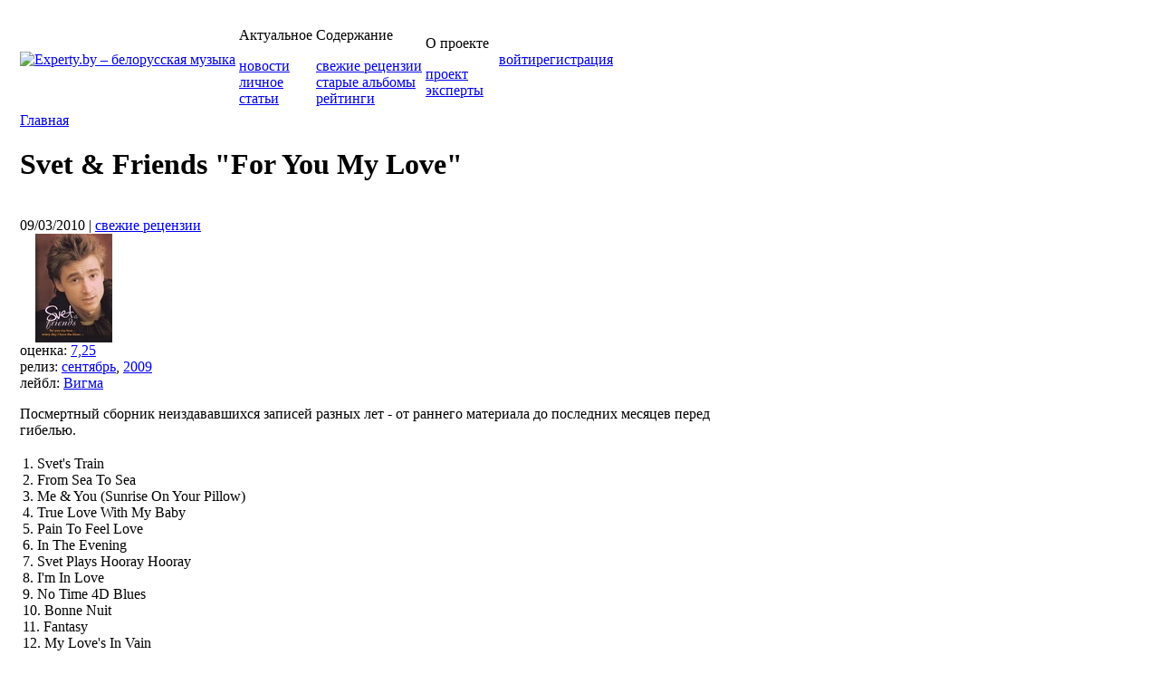

--- FILE ---
content_type: text/html; charset=utf-8
request_url: https://www.experty.by/content/svet-friends-you-my-love
body_size: 46907
content:
<?xml version="1.0"?>
<!DOCTYPE html PUBLIC "-//W3C//DTD XHTML 1.0 Transitional//EN" "http://www.w3.org/TR/xhtml1/DTD/xhtml1-transitional.dtd">
        
<html xmlns="http://www.w3.org/1999/xhtml" xmlns:fb="http://www.facebook.com/2008/fbml" xml:lang="ru" lang="ru" dir="ltr">
<head>
<meta http-equiv="Content-Type" content="text/html; charset=utf-8" />
<meta http-equiv="Content-Type" content="text/html; charset=utf-8" />
<link rel="canonical" href="https://www.experty.by/content/svet-friends-you-my-love" />
<link rel="shortcut icon" href="/sites/all/themes/experty_2/favicon.ico" type="image/x-icon" />


        <meta property="og:title" content="Svet &amp; Friends &quot;For You My Love&quot;" />
        <meta property="og:type" content="article" />
        <meta property="og:description" content="Посмертный сборник неиздававшихся записей разных лет - от раннего материала до последних месяцев перед гибелью.

" />
        <meta property="og:url" content="https://www.experty.by/content/svet-friends-you-my-love" />
        <meta property="og:site_name" content="http://experty.by" />
        <meta property="og:image" content="http://experty.by/files/svet-for-you-my-love.jpg?697249763b753" />
        <link rel="image_src" href="http://experty.by/files/svet-for-you-my-love.jpg?697249763b78f" />

        
<title>Svet &amp; Friends &quot;For You My Love&quot; | Experty.by – белорусская музыка</title>
<link type="text/css" rel="stylesheet" media="all" href="/sites/all/modules/cck/theme/content-module.css?Z" />
<link type="text/css" rel="stylesheet" media="all" href="/sites/all/modules/ctools/css/ctools.css?Z" />
<link type="text/css" rel="stylesheet" media="all" href="/sites/all/modules/filefield/filefield.css?Z" />
<link type="text/css" rel="stylesheet" media="all" href="/sites/all/modules/fivestar/css/fivestar.css?Z" />
<link type="text/css" rel="stylesheet" media="all" href="/sites/all/modules/rate/rate.css?Z" />
<link type="text/css" rel="stylesheet" media="all" href="/sites/all/modules/tagadelic/tagadelic.css?Z" />
<link type="text/css" rel="stylesheet" media="all" href="/sites/all/modules/cck/modules/fieldgroup/fieldgroup.css?Z" />
<link type="text/css" rel="stylesheet" media="all" href="/sites/all/modules/views/css/views.css?Z" />
<link type="text/css" rel="stylesheet" media="all" href="/sites/all/modules/hybridauth/plugins/icon_pack/hybridauth_48/hybridauth_48.css?Z" />
<link type="text/css" rel="stylesheet" media="all" href="/sites/all/modules/hybridauth/css/hybridauth.css?Z" />
<link type="text/css" rel="stylesheet" media="all" href="/sites/all/modules/rate/templates/number-up-down/number-up-down.css?Z" />
<link type="text/css" rel="stylesheet" media="all" href="/sites/all/themes/experty_2/css/bar-ui.css?Z" />
<link type="text/css" rel="stylesheet" media="all" href="/sites/all/themes/experty_2/css/demo.css?Z" />
<link type="text/css" rel="stylesheet" media="all" href="/sites/all/themes/experty_2/css/jquery.mCustomScrollbar.min.css?Z" />
<link type="text/css" rel="stylesheet" media="all" href="/sites/all/themes/experty_2/css/style_play.css?Z" />
<link type="text/css" rel="stylesheet" media="all" href="/sites/all/themes/experty_2/nx-style.css?Z" />
<link type="text/css" rel="stylesheet" media="all" href="/sites/all/themes/experty_2/nx-menus.css?Z" />
<link type="text/css" rel="stylesheet" media="all" href="/sites/all/themes/experty_2/admin.css?Z" />
<!--[if lt IE 7]><link type="text/css" rel="stylesheet" media="all" href="https://www.experty.by/sites/all/themes/experty_2/nx-style-ltIE7.css" /><![endif]-->
<!--[if lt IE 8]><link type="text/css" rel="stylesheet" media="all" href="https://www.experty.by/sites/all/themes/experty_2/nx-style-ltIE8.css" /><![endif]-->
<script type="text/javascript" src="/misc/jquery.js?Z"></script>
<script type="text/javascript" src="/misc/drupal.js?Z"></script>
<script type="text/javascript" src="/files/languages/ru_d4a249264e3146b07dc5fff6c17d6c53.js?Z"></script>
<script type="text/javascript" src="/sites/all/modules/fivestar/js/fivestar.js?Z"></script>
<script type="text/javascript" src="/sites/all/modules/hybridauth/js/hybridauth.js?Z"></script>
<script type="text/javascript" src="/sites/all/modules/rate/rate.js?Z"></script>
<script type="text/javascript" src="/sites/all/themes/experty_2/jquery.cookie.js?Z"></script>
<script type="text/javascript" src="/sites/all/themes/experty_2/jquery.session.js?Z"></script>
<script type="text/javascript" src="/sites/all/themes/experty_2/nx-collapse.js?Z"></script>
<script type="text/javascript" src="/sites/all/themes/experty_2/script.js?Z"></script>
<script type="text/javascript" src="/sites/all/themes/experty_2/js/soundmanager2.js?Z"></script>
<script type="text/javascript" src="/sites/all/themes/experty_2/js/bar-ui.js?Z"></script>
<script type="text/javascript" src="/sites/all/themes/experty_2/js/jquery.mCustomScrollbar.min.js?Z"></script>
<script type="text/javascript">
<!--//--><![CDATA[//><!--
jQuery.extend(Drupal.settings, { "basePath": "/", "fivestar": { "titleUser": "Ваша оценка: ", "titleAverage": "читатели: ", "feedbackSavingVote": "Сохраняем Ваш голос...", "feedbackVoteSaved": "Ваш голос учтён", "feedbackDeletingVote": "Удаляем Ваш голос...", "feedbackVoteDeleted": "Ваш голос удалён" }, "CToolsUrlIsAjaxTrusted": { "/content/svet-friends-you-my-love?destination=node%2F644": true, "/content/svet-friends-you-my-love": [ true, true ] } });
//--><!]]>
</script>
<script type="text/javascript">
<!--//--><![CDATA[//><!--
nx_ie_version = 0;
nx_png_fix_mode = false;
nx_base_path = 'https://www.experty.by/';
nx_empty_gif_path = 'https://www.experty.by/sites/all/themes/experty_2/images/empty.gif';
//--><!]]>
</script>
<!--[if IE 6]><script type="text/javascript"> nx_ie_version = 6; </script><![endif]-->
<!--[if IE 7]><script type="text/javascript"> nx_ie_version = 7; </script><![endif]-->
<!--[if IE 8]><script type="text/javascript"> nx_ie_version = 8; </script><![endif]-->

</head>

<body class="user-not_admin logged_in-no page-not_front layout-left destination-node-644 universal_destination-node-n header_reg_cnt_3 page_ws_node_type_page page_ws_node_type_page-node_page">
<!-- Google Tag Manager -->
<noscript><iframe src="//www.googletagmanager.com/ns.html?id=GTM-MBCQ3T" height="0" width="0" style="display:none;visibility:hidden"></iframe></noscript>
<script>(function(w,d,s,l,i){w[l]=w[l]||[];w[l].push({'gtm.start': new Date().getTime(),event:'gtm.js'});var f=d.getElementsByTagName(s)[0], j=d.createElement(s),dl=l!='dataLayer'?'&l='+l:'';j.async=true;j.src= '//www.googletagmanager.com/gtm.js?id='+i+dl;f.parentNode.insertBefore(j,f); })(window,document,'script','dataLayer','GTM-MBCQ3T');</script>
<!-- End Google Tag Manager -->
<div id="fb-root"></div>
<script>(function(d, s, id) {
        var js, fjs = d.getElementsByTagName(s)[0];
        if (d.getElementById(id)) return;
        js = d.createElement(s); js.id = id;
        js.src = "//connect.facebook.net/ru_RU/sdk.js#xfbml=1&version=v2.0&appId=194060827295736";
        fjs.parentNode.insertBefore(js, fjs);
    }(document, 'script', 'facebook-jssdk'));</script>
    <table class="page struct" align="center">
        <tr>
            <td class="L_Field struct">&nbsp;</td>
            <td class="M_Field struct"><div class="page-border">

                <div class="head_part-line-top"></div>

                <table class="head_part page_part struct">
                    <tr>
                        <td class="column_1 struct">
                            <!-- COLUMN 1 -->
                                <div class="column_1-cover-1">
                                <div class="column_1-cover-2">
                                    <a class="logo ff_clear_link" href="/" title="Experty.by – белорусская музыка">
                                        <img src="https://www.experty.by/sites/all/themes/experty_2/logo.png" alt="Experty.by – белорусская музыка" />
                                    </a><div class="c_clear"></div>
                                </div>
                                </div>
                            <!-- END COLUMN 1 -->
                        </td>

                        <td class="column_2 struct">
                            <!-- COLUMN 2 -->
                                <div class="column_2-cover-1">
                                <div class="column_2-cover-2">
                                    <div id="block-views-top_menu-block_1" class="c_block block odd  block-odd block-views block-num-1 block-single">
<div class="c_block-subStyle">
    <div class="c_block-bg_1 c_block-bg_x"><div class="c_block-bg_2 c_block-bg_x">
    <div class="c_block-bg_3 c_block-bg_x"><div class="c_block-bg_4 c_block-bg_x">

        
        <div class="c_block_content content">
            <div class="c_clear"></div>
                <div class="view view-top-menu view-id-top_menu view-display-id-block_1 view-dom-id-2">
        <div class="view-header">
      <p>Актуальное</p>
    </div>
  
  
  
      <div class="view-content">
        <div class="views-row views-row-1 views-row-odd views-row-first">
      
  <div class="views-field-name">
                <span class="field-content"><a href="/category/razdel/aktualnoe/novosti">новости</a></span>
  </div>
  </div>
  <div class="views-row views-row-2 views-row-even">
      
  <div class="views-field-name">
                <span class="field-content"><a href="/category/razdel/aktualnoe/lichnoe">личное</a></span>
  </div>
  </div>
  <div class="views-row views-row-3 views-row-odd views-row-last">
      
  <div class="views-field-name">
                <span class="field-content"><a href="/category/razdel/aktualnoe/stati">статьи</a></span>
  </div>
  </div>
    </div>
  
  
  
  
  
  
</div>             <div class="c_clear"></div>
        </div>

    </div></div>
    </div></div>
</div>
</div>

<span class="c_block_bounder c_block_bounder-single"></span>                                </div>
                                </div>
                            <!-- END COLUMN 2 -->
                            <img class="min_size" src="https://www.experty.by/sites/all/themes/experty_2/images/empty.gif" alt="" />
                        </td>

                        <td class="column_3 struct" style="">
                            <!-- COLUMN 3 -->
                                <div class="column_3-cover-1">
                                <div class="column_3-cover-2">
                                    <div id="block-views-top_menu-block_2" class="c_block block odd  block-odd block-views block-num-1 block-single">
<div class="c_block-subStyle">
    <div class="c_block-bg_1 c_block-bg_x"><div class="c_block-bg_2 c_block-bg_x">
    <div class="c_block-bg_3 c_block-bg_x"><div class="c_block-bg_4 c_block-bg_x">

        
        <div class="c_block_content content">
            <div class="c_clear"></div>
                <div class="view view-top-menu view-id-top_menu view-display-id-block_2 view-dom-id-3">
        <div class="view-header">
      <p>Содержание</p>
    </div>
  
  
  
      <div class="view-content">
        <div class="views-row views-row-1 views-row-odd views-row-first">
      
  <div class="views-field-name">
                <span class="field-content"><a href="/category/razdel/soderzhanie/svezhie-retsenzii">свежие рецензии</a></span>
  </div>
  </div>
  <div class="views-row views-row-2 views-row-even">
      
  <div class="views-field-name">
                <span class="field-content"><a href="/category/razdel/soderzhanie/starye-albomy">старые альбомы</a></span>
  </div>
  </div>
  <div class="views-row views-row-3 views-row-odd views-row-last">
      
  <div class="views-field-name">
                <span class="field-content"><a href="/category/razdel/soderzhanie/reitingi">рейтинги</a></span>
  </div>
  </div>
    </div>
  
  
  
  
  
  
</div>             <div class="c_clear"></div>
        </div>

    </div></div>
    </div></div>
</div>
</div>

<span class="c_block_bounder c_block_bounder-single"></span>                                </div>
                                </div>
                            <!-- END COLUMN 3 -->
                            <img class="min_size" src="https://www.experty.by/sites/all/themes/experty_2/images/empty.gif" alt="" />
                        </td>

                        <td class="column_4 struct" style="">
                            <!-- COLUMN 4 -->
                                <div class="column_4-cover-1">
                                <div class="column_4-cover-2">
                                    <div id="block-views-top_menu-block_3" class="c_block block odd  block-odd block-views block-num-1 block-single">
<div class="c_block-subStyle">
    <div class="c_block-bg_1 c_block-bg_x"><div class="c_block-bg_2 c_block-bg_x">
    <div class="c_block-bg_3 c_block-bg_x"><div class="c_block-bg_4 c_block-bg_x">

        
        <div class="c_block_content content">
            <div class="c_clear"></div>
                <div class="view view-top-menu view-id-top_menu view-display-id-block_3 view-dom-id-4">
        <div class="view-header">
      <p>О проекте</p>
    </div>
  
  
  
      <div class="view-content">
        <div class="views-row views-row-1 views-row-odd views-row-first">
      
  <div class="views-field-name">
                <span class="field-content"><a href="/category/razdel/o-proekte/proekt">проект</a></span>
  </div>
  </div>
  <div class="views-row views-row-2 views-row-even views-row-last">
      
  <div class="views-field-name">
                <span class="field-content"><a href="/category/razdel/o-proekte/eksperty">эксперты</a></span>
  </div>
  </div>
    </div>
  
  
  
  
  
  
</div>             <div class="c_clear"></div>
        </div>

    </div></div>
    </div></div>
</div>
</div>

<span class="c_block_bounder c_block_bounder-single"></span>                                </div>
                                </div>
                            <!-- END COLUMN 4 -->
                            <img class="min_size" src="https://www.experty.by/sites/all/themes/experty_2/images/empty.gif" alt="" />
                        </td>

                        <td class="column_5 struct">
                            <!-- COLUMN 5 -->
                                <div class="column_5-cover-1">
                                <div class="column_5-cover-2">
                                    <div class="user_area-shadow">
                                        <table class="user_area-struct struct">
                                            <tr>
                                                <td class="td-avatar struct">
                                                    <a href="/user"><img src="/sites/all/themes/experty_2/images/avatar-default-anonymous.png" alt="" title="" width="37" height="40" /></a>                                                </td>
                                                <td class="td-links struct">
                                                    <a href="/user">войти</a><a href="/user/register">регистрация</a>                                                </td>
                                            </tr>
                                        </table>
                                    </div>
                                </div>
                                </div>
                            <!-- END COLUMN 5 -->
                            <img class="min_size" src="https://www.experty.by/sites/all/themes/experty_2/images/empty.gif" alt="" />
                        </td>
                    </tr>
                </table>

                <div class="head_part-line-bottom"></div>


                <table class="body_part page_part struct">
                    <tr>
                        <td class="column_1 struct">
                            <!-- COLUMN 1 -->
                                <div class="column_1-cover-1">
                                <div class="column_1-cover-2">
                                    <div class="breadcrumb"><a class="last" href="/">Главная</a></div>                                                                        <h1 class="c_page_title">Svet &amp; Friends &quot;For You My Love&quot;</h1><div class="c_clear">&nbsp;</div>                                                                                                            <div id="node-644" class="c_node node node-nid_644 node-type_page">
    <div class="c_node-subStyle">

    <span class="submitted_excl">
        <span class="datetime"><span class="red_square"></span>09/03/2010</span>        <span class="submitted_excl-bounder">|</span>        <span class="primary_term"><a href="https://www.experty.by/category/razdel/soderzhanie/svezhie-retsenzii">свежие рецензии</a></span>    </span>

        
        <div class="c_node_content content">
                            <div class="field field-type-filefield field-field-page-image">
    <div class="field-items">
            <div class="field-item odd">
                    <img src="https://www.experty.by/files/imagecache/120x120/svet-for-you-my-love.jpg" alt="" title="" width="120" height="120" class="imagecache imagecache-120x120 imagecache-default imagecache-120x120_default"/>        </div>
        </div>
</div>
<div class="terms-by-vacabulary"><label class="voc_name">оценка:&nbsp;</label><a href="https://www.experty.by/category/otsenka/725">7,25</a></div><div class="terms-by-vacabulary"><label class="voc_name">релиз:&nbsp;</label><a href="https://www.experty.by/category/reliz/sentyabr">сентябрь</a>, <a href="https://www.experty.by/category/reliz/2009">2009</a></div><div class="terms-by-vacabulary"><label class="voc_name">лейбл:&nbsp;</label><a href="https://www.experty.by/category/leibl/vigma">Вигма</a></div><p>Посмертный сборник неиздававшихся записей разных лет - от раннего материала до последних месяцев перед гибелью.</p>
<table>
<td>
1. Svet's Train<br />
2. From Sea To Sea<br />
3. Me &amp; You (Sunrise On Your Pillow)<br />
4. True Love With My Baby<br />
5. Pain To Feel Love<br />
6. In The Evening<br />
7. Svet Plays Hooray Hooray<br />
8. I'm In Love<br />
9. No Time 4D Blues<br />
10. Bonne Nuit<br />
11. Fantasy<br />
12. My Love's In Vain<br />
13. Svet Plays Skip James</td>
</table>
<p><b>инфо</b></p>
<p>Все композиции - Svet (Святослав Ходонович), кроме: 6 - народная и 9 - Svet/Al (Алексей Шилович)</p>
<p>Svet (Святослав Ходонович) - вокал, губная гармошка, пианино, электропианино, акустическая гитара (1-13)</p>
<p>Al (Алексей Шилович) - гитара (8,9), акустическая гитара (2,3,6), вокал (9)</p>
<p>Тихон Золотов - бас (8,10)</p>
<p>Алексей Золотов - барабаны (8)</p>
<p>при участии Big Val - голос (1)</p>
<p>Комплект включает также DVD "Every Day I Have The Blues" с концертными видеозаписями, интервью и фото.</p>
<p><b>где взять</b></p>
<p>В магазинах "Музыка здесь" и у <a target="new" href="http://www.vigma.by/contacts2.html">дилеров</a> "Вигмы".


</p><p></p>
<h2>мнения экспертов</h2>
<p><b>Сергей Будкин</b></p>
<p><i>оценка: 8,00</i></p>
<p>Пасьмяротны альбом выдатнага блюзмэна-шоўмэна, талент якога мусіў бы яшчэ разгарнуцца ў бязьмежныя далі, каб не трагічны выпадак. Гэта дыск бездакорна пададзенай музыкі.</p>
<p>У тым асаблівасьць такіх музыкаў, як Сьвет – не стылізаваць умела, не напісаць пад кагосьці, а проста падаць, як тое ёсьць на душы. Невыпадкова ў дыск уключаны ня толькі фірмовыя блюзы Svet Boogie Band, але імправізацыі з гармонікам ды экспэрымэнты Сьвета з гукамі і стылямі, якія могуць дазволіць зразумець шырыню яго музычнага мысленьня.</p>
<p>Гэтая праца ня з тых, дзе варта вылучаць паасобныя творы, бо тут каштоўны кожны гук. Схіляюся.</p>
<p><i><a href="http://www.experty.by">Experty.by</a></i></p>
<hr />
<p><b>Дмитрий Безкоровайный</b></p>
<p><i>оценка: 7,00</i></p>
<p>Составлять посмертные сборники – штука неблагодарная. Во-первых, кто бы его ни сделал, это будет точно не то, о чем мечтал сам покойный. Во-вторых, на подобных дисках лежит особая ответственность – их воспринимают, как своего рода музыкальный портрет ушедшего человека, которого, разумеется, каждый видел по-своему.</p>
<p>Обе закономерности сработали и на этот раз. Например, на этом сборнике представлены во многом записи, которые сам Свет вряд ли бы когда-либо выпустил. Не потому что они как-то откровенно плохи, а потому что это рабочий материал, который получил какое-то особое значение лишь в связи с его смертью. Не говоря уже о том, что в последние месяцы жизни по свидетельству ряда близких друзей он вообще очень сильно поменял взгляды на свою музыку, что частично слышно здесь в записях с электронной ритм-секцией.</p>
<p>С "портретностью" все тоже непросто, ведь это явно не "бест" ни в каком из возможных смыслов. То есть по этому диску человеку непосвященному вообще будет сложновато понять, чем же был так знаменателен Свет в музыкальном плане. Как и любой сборник неизданного материала разных времен, данный сборник скорее показывает какие-то совершенно внутренние моменты, которые до сих пор оставались за кадром. В этом есть ценность, но она иного рода. Равно как и в том, что диск сфокусирован на самом Свете, хотя сольным артистом он никогда не был, работая с Элом, Биг Вэлом или c Boogie Band.</p>
<p>Но это скорее нюансы – объяснение, что есть на этом сборнике, а чего нет, и как вообще его воспринимать. Потому что при всем при этом слушается диск хорошо. И главное – здесь все-таки есть то свечение, которое делало Света особенным, избранным. А сборники с его песнями будут и другие – было бы желание и согласие наследников.</p>
<p><i><a href="http://www.experty.by">Experty.by</a></i></p>
<hr />
<p><b>Олег Климов</b></p>
<p><i>оценка: 7,00</i></p>
<p>Боль по поводу утраты Света еще не скоро уляжется, и такие сборники хоть как-то возвращают к нам этого удивительно светлого и прекрасного человека и музыканта.</p>
<p>Не знаю, чего я  ждал от этих песен. Наверное, какого-то настроения. Что вот он, Свет, рядом, снова поет, снова бурлит, снова играет этот вечный и пьяный блюз. Все это есть. Но почему-то в башке сидело только одно – песни есть, а музыканта – нет. И песни не смогли скрасить тоску и печаль. Качает тебя, прет, срастаешься с исполнителем, кайфуешь, а потом – бац!</p>
<p>Как это можно рецензировать? Был бы жив, может, и поспорили о чем – зачем тут эта песня, а этой нет. Не поспоришь и не спросишь. Слушаем, вспоминаем, смахиваем слезу и улыбаемся. Света не может не быть. По крайней мере, еще сколько-то там миллиардов лет.</p>
<p><i><a href="http://www.experty.by">Experty.by</a></i></p>
<hr />
<p><b>Дмитрий Подберезский</b></p>
<p><i>оценка: 7,00</i></p>
<p>Годная даніна памяці Сьвета Хадановіча, якая лішні раз дазваляе адчуць непапраўнасьць страты гэтага чалавека для беларускай музыкі. І ня толькі для яе блюзавай часткі.</p>
<p>Шчыра кажучы, кампазыцыю гэтага дыску я асабіста склаў бы ва ўмоўным храналягічным парадку. І тады было б больш лагічна, таму што тут пасьля практычна першай сольнай п'есы Сьвета "Svet's Train" ідзе адна з ягоных апошніх "From Sea To Sea", затым выдатная баляда "Me &amp; You", пасьля чаго амаль адразу гучыць нешта такое ("Pain To Feel Love"), што знаходзіцца далёка ад блюзавай стылістыкі і чым Сьвет захапіўся ў апошнія тыдні свайго быцьця на гэтым сьвеце. Потым, праз у тым ліку шэдэўральную п'есу "I'm In Love" зноў настае чарга для музыкі цалкам эксперымэнтальнай з актыўным выкарыстаньнем электронікі і безумоўна надзвычай цікавай ("No Time 4D Blues" і "Bonne Nuit").</p>
<p>Такім чынам, больш правільным было б з дапамогай уключаных у альбом трэкаў прадэманстраваць эвалюцыю Сьвета як выканаўцы, творцы ад і да...</p>
<p>Тым ня менш альбом гэты лічу вартым таго, каб занесьці яго ў безумоўныя здабыткі айчыннай музыкі. Як клясычны ўзор таго, чаго можа дасягнуць сапраўдны талент і ўпартасьць у пошуку ўласнага творчага почырку, уменьне сабраць вакол сябе партнэраў й аднадумцаў. Вось чаму шкада, што толькі ў адным, першым трэку гучыць голас лепшага блюзавага вакаліста краіны Біг Вэла – чалавека значна старэйшага за Сьвета, які, аднак, таксама быў прыцягнуты ім да супрацоўніцтва. </p>
<p><i><a href="http://www.experty.by">Experty.by</a></i></p>
<hr />
<p><i><b>ВНИМАНИЕ!</b></i></p>
<p>Каждый зарегистрированный пользователь может выставить свою оценку этому диску в течение 15 дней с момента публикации рецензии. На основе оценок зарегистрированных пользователей будет вручена отдельная награда Experty.by по итогам 2009 года.</p>
<p>Чтобы выставить оценку данному диску, достаточно <a href="http://www.experty.by/?q=user/register">зарегистрироваться</a> и, зайдя на эту же страницу, выбрать нужную оценку в специальном блоке. Вы можете также оставить свой комментарий.</p>
<div class="terms-by-vacabulary"><label class="voc_name">стили:&nbsp;</label><a href="https://www.experty.by/category/stili/akustika">акустика</a>, <a href="https://www.experty.by/category/stili/blyuz">блюз</a></div><div class="terms-by-vacabulary"><label class="voc_name">артисты:&nbsp;</label><a href="https://www.experty.by/category/artisty/svet-al">Svet &amp; Al</a>, <a href="https://www.experty.by/category/artisty/svet-khodonovich-svyatoslav">Svet (Ходонович Святослав)</a>, <a href="https://www.experty.by/category/artisty/svet-boogie-band">Svet Boogie Band</a></div><div class="fivestar-static-form-item"><div class="form-item">
 <label>читатели: </label>
 <div class="fivestar-widget-static fivestar-widget-static-vote fivestar-widget-static-10 clear-block"><div class="star star-1 star-odd star-first"><span class="on">8</span></div><div class="star star-2 star-even"><span class="on"></span></div><div class="star star-3 star-odd"><span class="on"></span></div><div class="star star-4 star-even"><span class="on"></span></div><div class="star star-5 star-odd"><span class="on"></span></div><div class="star star-6 star-even"><span class="on"></span></div><div class="star star-7 star-odd"><span class="on"></span></div><div class="star star-8 star-even"><span class="on"></span></div><div class="star star-9 star-odd"><span class="off"></span></div><div class="star star-10 star-even star-last"><span class="off"></span></div></div>
 <div class="description"><div class="fivestar-summary fivestar-summary-combo"><span class="user-rating">Ваша оценка: <span>Пусто</span></span> <span class="average-rating">Средняя: <span>8</span></span> <span class="total-votes">(<span>3</span> голосов)</span></div></div>
</div>
</div><div class="field field-type-phptext field-field-voted-users">
      <div class="field-label">список проголосовавших по оценкам:&nbsp;</div>
    <div class="field-items">
            <div class="field-item odd">
                    ﻿<div class="view view-vote-out view-id-vote_out view-display-id-block_1 view-dom-id-1">
    
  
  
      <table class="views-table-voted-by-estimations">
      <thead>
        <tr>
            <th>
              оценки            </th>
            <th>
              пользователи            </th>
        </tr>        
    </thead>
    <tbody>
      ﻿

    <tr>
      <td>9</td>
      <td>
        <a href="https://www.experty.by/user/639">Дмитрий Бивер</a>      </td>
    </tr>

﻿

    <tr>
      <td>8</td>
      <td>
        <a href="https://www.experty.by/user/307">Паўлюк</a>      </td>
    </tr>

﻿

    <tr>
      <td>7</td>
      <td>
        <a href="https://www.experty.by/users/mshmel">MShmel</a>      </td>
    </tr>

    </tbody>
    </table>
  
  
  
  
  
  
</div>         </div>
        </div>
</div>
                            
        </div>
                <div style="margin: 5px 0 0 0;">
            <div style="padding-left: 10px; margin-bottom:10px;">
                <div class="fb-like" data-width="450" data-layout="standard" data-action="recommend" data-show-faces="true" data-share="false"></div>
            </div>
            <div style="float:left; padding-left: 10px">
                <!-- Put this script tag to the <head> of your page -->
                <script type="text/javascript" src="http://userapi.com/js/api/openapi.js?22"></script>

                <script type="text/javascript">
                    VK.init({apiId: 2254039, onlyWidgets: true});
                </script>
                <!-- Put this div tag to the place, where the Like block will be -->
                <div id="vk_like" style="padding: 0; width:140px;"></div>
                <script type="text/javascript">
                    VK.Widgets.Like("vk_like", {type: "button", width: 140}, 644);
                </script>
            </div>
            
            <div style="float:left; padding-left: 10px">
                <a href="http://twitter.com/share" class="twitter-share-button" data-count="horizontal">Tweet</a>
                <script type="text/javascript" src="http://platform.twitter.com/widgets.js"></script>
            </div>

        </div>
        <br />
        <div style="clear:both; height:20px; border-bottom:1px solid #ccc; margin-bottom:20px"></div><div><strong>Чтобы выставить оценку или оставить свой комментарий к этой публикации, войдите в систему. Нам важно ваше мнение!</strong></div><form action="/content/svet-friends-you-my-love?destination=node%2F644"  accept-charset="UTF-8" method="post" id="user-login-form">
<div><input type="hidden" name="form_build_id" id="form-u2Lu8IfArzH6YhYes6TnNds_z3x80ZCcF4UIx0nHd_Q" value="form-u2Lu8IfArzH6YhYes6TnNds_z3x80ZCcF4UIx0nHd_Q"  />
<input type="hidden" name="form_id" id="edit-user-login-block" value="user_login_block"  />
<div class="item-list"><h3>Или авторизируйтесь посредством:</h3><ul class="hybridauth-widget"><li class="first last"><a href="/hybridauth/window/Vkontakte?destination=node%2F644" title="VKontakte" class="hybridauth-widget-provider" rel="nofollow" data-hybridauth-provider="Vkontakte" data-hybridauth-url="/hybridauth/window/Vkontakte?destination=node%2F644" data-ajax="false" onclick="jQuery(this).parents(&#039;.hybridauth-widget&#039;).after(&#039;&lt;div&gt;&#039; + Drupal.t(&#039;Contacting&#039;) + &#039; &#039; + this.title + &#039;...&lt;/div&gt;&#039;);"><span class="hybridauth-icon hybridauth-vkontakte" title="VKontakte"></span></a></li>
</ul></div><div class="form-item" id="edit-name-wrapper">
 <label for="edit-name">Имя пользователя: <span class="form-required" title="Обязательное поле">*</span></label>
 <input type="text" maxlength="60" name="name" id="edit-name" size="15" value="" class="form-text required" />
</div>
<div class="form-item" id="edit-pass-wrapper">
 <label for="edit-pass">Пароль: <span class="form-required" title="Обязательное поле">*</span></label>
 <input type="password" name="pass" id="edit-pass"  maxlength="60"  size="15"  class="form-text required" />
</div>
<span class="button-ex button-ex-id-edit-submit"><span class="bc-1 bc-x"><span class="bc-2 bc-x"><span class="bc-3 bc-x"><input type="submit" name="op" id="edit-submit" value="Войти"  class="form-submit" /></span></span></span></span>
<!--div class="std_links">
    <span class="std_link-reg"></span>
    <span class="std_link-rmd"><a href="/user/password" title="Запросить новый пароль по электронной почте.">Забыли пароль?</a></span>
</div-->

</div></form>
                <div class="c_clear">&nbsp;</div>

        <div class="meta">
                        <div class="c_node_terms terms"></div>
                    </div>

                <div class="c_node_links c_links"><ul class="links inline"><li class="comment_forbidden first last"></li>
</ul></div>
        
    </div>
</div><div id="comments" class="c_all_comments"><h2 class="c_all_comments_title">Комментарии</h2><a id="comment-1139"></a>
<div class="c_comment comment odd comment-odd comment-comment-published comment_depth-0">
<div class="c_comment-subStyle">

            <span class="c_comment-submitted submitted">
            Опубликовано             <span class="username">MShmel</span>             <span class="datetime">Сб (13/03/2010 - 00:01)</span>        </span>
    
    <h3 class="c_comment_title"><a href="/content/svet-friends-you-my-love#comment-1139" class="active">Зборнік</a></h3>

    
    <div class="c_comment_content content">
        <div class="rate-widget-1 rate-widget clear-block rate-average rate-widget-number_up_down rate-d99fb4181e9de8518062fe7a5ed48c78" id="rate-comment-1139-1-1"><a class="rate-button rate-number-up-down-btn-up" id="rate-button-3" rel="nofollow" href="/content/svet-friends-you-my-love?rate=f8ccf98ad5889c01870974350d588bf8">+1</a>
<div class="rate-number-up-down-rating neutral">0</div>

<a class="rate-button rate-number-up-down-btn-down" id="rate-button-4" rel="nofollow" href="/content/svet-friends-you-my-love?rate=adc9712cf948a5e28f08d86c054b8c5a">-1</a>
</div><p>Зборнік накідаў, фрагментаў і скончаных кампазіцый, які гучыць як запіс кватэрніка, дэма ці амаль выпадковы набор трэкаў. Напэўна не альбом, але ж ён такім і не задумваўся. Блюз, мінімалістычнае сола вуснававога гармоніка, раптам разбаўленыя трып-хопам. Дыск сапраўды атрымаўся для фанаў, сяброў, знаўцаў, ці хаця б тых, хто чуў раней “Nothing but love”. Іншым людзям нават мэта выдання гэтага дыску можа быць незразумелай.<br />
Імітацыя паравоза ў Svet’s train, як і рэшта кампазіцый з гармонікам, выдатная, але ўсё ж найбольшую ўвагу прыцягвае сярэдзіна дыску: ад 5 да 11 трэка. У I’m in love, здаецца, ў палове вось-вось далучыцца голас Нэталі Коўл, Норы Джонс ці Дыяны Крол. Pain to feel love і No time 4D blues прыемна здзіўляюць нечаканай для блюзмэна стылістыкай.<br />
Аб памерлых або добра, або ніяк. Добра, канешне.<br />
--<br />
<a href="http://www.t-styl.info" title="www.t-styl.info">www.t-styl.info</a></p>
    </div>
    
    <div class="c_clear">&nbsp;</div>

            <div class="c_comment_links c_links"><ul class="links"><li class="comment_forbidden first last"></li>
</ul></div>
    
</div>
</div><a id="comment-1159"></a>
<div class="c_comment comment even comment-even comment-comment-published comment_depth-0">
<div class="c_comment-subStyle">

            <span class="c_comment-submitted submitted">
            Опубликовано             <span class="username">Паўлюк</span>             <span class="datetime">Втр (23/03/2010 - 00:29)</span>        </span>
    
    <h3 class="c_comment_title"><a href="/content/svet-friends-you-my-love#comment-1159" class="active">Дыск як анталёгія слухаецца</a></h3>

    
    <div class="c_comment_content content">
        <div class="rate-widget-1 rate-widget clear-block rate-average rate-widget-number_up_down rate-ebb1dbf1d68b1a344afa344160940cf4" id="rate-comment-1159-1-1"><a class="rate-button rate-number-up-down-btn-up" id="rate-button-7" rel="nofollow" href="/content/svet-friends-you-my-love?rate=83b02a9bfd847eb9118a41260de9c3fc">+1</a>
<div class="rate-number-up-down-rating neutral">0</div>

<a class="rate-button rate-number-up-down-btn-down" id="rate-button-8" rel="nofollow" href="/content/svet-friends-you-my-love?rate=6c6774fda22be55b5372719a4ef5da30">-1</a>
</div><p>Дыск як анталёгія слухаецца вельмі цікава. Гэта тычыцца і мінімалістычных акустычных блюзаў, часам з “чорным” вакалам, пад адну гітару ці губны гармонік, і больш звычайных паводле гучаньня як для Svet Boogie Band – як I’m in Love.</p>
<p>Асабліва хочацца адзначыць трып-хоп трэкі. Трып-хоп сам па сабе мае істотную блюзавую кампанэнту, і сплаў з блюзам гучыць проста цудоўна. Pain to Feel Love і асабліва No Time 4D Blues – выдатныя трэкі. І гэта незавершаныя работы. У якія ж цудоўныя рэчы ўсё гэта магло выліцца... шкада, так і не даведаемся.</p>
    </div>
    
    <div class="c_clear">&nbsp;</div>

            <div class="c_comment_links c_links"><ul class="links"><li class="comment_forbidden first last"></li>
</ul></div>
    
</div>
</div></div><div id="block-views-Last_nodes_for_terms-block_10" class="c_block block odd  block-odd block-views block-num-1 block-first">
<div class="c_block-subStyle">
    <div class="c_block-bg_1 c_block-bg_x"><div class="c_block-bg_2 c_block-bg_x">
    <div class="c_block-bg_3 c_block-bg_x"><div class="c_block-bg_4 c_block-bg_x">

                    <h2 class="c_block_title">последние материалы по этому артисту (артистам) </h2>
        
        <div class="c_block_content content">
            <div class="c_clear"></div>
                <div class="view view-Last-nodes-for-terms view-id-Last_nodes_for_terms view-display-id-block_10 view-dom-id-5">
    
  
  
      <div class="view-content">
      <div class="item-list">
    <ul>
          <li class="views-row views-row-1 views-row-odd views-row-first">  
  <div class="views-field-created">
                <span class="field-content">27/05/2014</span>
  </div>
  
  <div class="views-field-title">
                <span class="field-content"><a href="/content/ts-khan-zolata-vyda-solny-debyut-spampavats">Ціхан Золатаў выдаў сольны дэбют  (+спампаваць)</a></span>
  </div>
</li>
          <li class="views-row views-row-2 views-row-even">  
  <div class="views-field-created">
                <span class="field-content">07/05/2014</span>
  </div>
  
  <div class="views-field-title">
                <span class="field-content"><a href="/content/bas-st-svet-boogie-band-divina-enema-dy-gentle-beat-rykhtue-solny-albom">Басіст Svet Boogie Band, Divina Enema ды Gentle Beat рыхтуе сольны альбом</a></span>
  </div>
</li>
          <li class="views-row views-row-3 views-row-odd">  
  <div class="views-field-created">
                <span class="field-content">15/10/2012</span>
  </div>
  
  <div class="views-field-title">
                <span class="field-content"><a href="/content/tsud-yak-zavetstsa-svet-fota">Цуд, які завецца Svet (+фота)</a></span>
  </div>
</li>
          <li class="views-row views-row-4 views-row-even">  
  <div class="views-field-created">
                <span class="field-content">12/09/2012</span>
  </div>
  
  <div class="views-field-title">
                <span class="field-content"><a href="/content/pra-l-dara-svet-boogie-band-znyal-dakumentalny-f-lm">Пра лідара Svet Boogie Band знялі дакументальны фільм</a></span>
  </div>
</li>
          <li class="views-row views-row-5 views-row-odd">  
  <div class="views-field-created">
                <span class="field-content">19/01/2012</span>
  </div>
  
  <div class="views-field-title">
                <span class="field-content"><a href="/content/svyatasla-svet-khadanov-ch-u-zal-slavy-belaruskaga-roku-v-dea">Сьвятаслаў &quot;Svet&quot; Хадановіч у &quot;Залі славы беларускага року&quot; (+відэа)</a></span>
  </div>
</li>
          <li class="views-row views-row-6 views-row-even">  
  <div class="views-field-created">
                <span class="field-content">23/03/2010</span>
  </div>
  
  <div class="views-field-title">
                <span class="field-content"><a href="/content/vneshtatnyi-ekspert-vsemashko-svet-friends-you-my-love">Внештатный эксперт В.Семашко: Svet &amp; Friends &quot;For You My Love&quot;</a></span>
  </div>
</li>
          <li class="views-row views-row-7 views-row-odd">  
  <div class="views-field-created">
                <span class="field-content">09/03/2010</span>
  </div>
  
  <div class="views-field-title">
                <span class="field-content"><a href="/content/svet-friends-you-my-love" class="active">Svet &amp; Friends &quot;For You My Love&quot;</a></span>
  </div>
</li>
          <li class="views-row views-row-8 views-row-even">  
  <div class="views-field-created">
                <span class="field-content">19/02/2010</span>
  </div>
  
  <div class="views-field-title">
                <span class="field-content"><a href="/content/luchshie-relizy-2009-top-10-za-vtoroe-polugodie">Лучшие релизы 2009: топ-10 за второе полугодие</a></span>
  </div>
</li>
          <li class="views-row views-row-9 views-row-odd">  
  <div class="views-field-created">
                <span class="field-content">02/10/2009</span>
  </div>
  
  <div class="views-field-title">
                <span class="field-content"><a href="/content/tatyana-zamirovskaya-da-budet-svet">Татьяна Замировская: &quot;Да будет Свет!&quot;</a></span>
  </div>
</li>
          <li class="views-row views-row-10 views-row-even views-row-last">  
  <div class="views-field-created">
                <span class="field-content">23/09/2008</span>
  </div>
  
  <div class="views-field-title">
                <span class="field-content"><a href="/content/dmitrii-podberezskii-svetlyi-malchik">Дмитрий Подберезский: &quot;Светлый мальчик&quot;</a></span>
  </div>
</li>
      </ul>
</div>    </div>
  
  
  
  
  
  
</div>             <div class="c_clear"></div>
        </div>

    </div></div>
    </div></div>
</div>
</div>

<span class="c_block_bounder c_block_bounder-first"></span><div id="block-views-Last_nodes_for_terms-block_5" class="c_block block even  block-even block-views block-num-2 block-last">
<div class="c_block-subStyle">
    <div class="c_block-bg_1 c_block-bg_x"><div class="c_block-bg_2 c_block-bg_x">
    <div class="c_block-bg_3 c_block-bg_x"><div class="c_block-bg_4 c_block-bg_x">

                    <h2 class="c_block_title">последнее в разделе "свежие релизы"</h2>
        
        <div class="c_block_content content">
            <div class="c_clear"></div>
                <div class="view view-Last-nodes-for-terms view-id-Last_nodes_for_terms view-display-id-block_5 view-dom-id-6">
    
  
  
      <div class="view-content">
      <div class="item-list">
    <ul>
          <li class="views-row views-row-1 views-row-odd views-row-first">  
  <div class="views-field-created">
                <span class="field-content">23/01/2018</span>
  </div>
  
  <div class="views-field-title">
                <span class="field-content"><a href="/content/ulyanica-viasna-audyjo">Ulyanica &quot;Вясна&quot; (+аўдыё)</a></span>
  </div>
</li>
          <li class="views-row views-row-2 views-row-even">  
  <div class="views-field-created">
                <span class="field-content">12/01/2018</span>
  </div>
  
  <div class="views-field-title">
                <span class="field-content"><a href="/content/yegor-zabelov-trio-rose-festival-audio">Yegor Zabelov Trio &quot;The Rose Festival&quot;  (+аудио)</a></span>
  </div>
</li>
          <li class="views-row views-row-3 views-row-odd">  
  <div class="views-field-created">
                <span class="field-content">04/01/2018</span>
  </div>
  
  <div class="views-field-title">
                <span class="field-content"><a href="/content/naviband-adnoi-darogai-audye">Naviband &quot;Адной дарогай&quot; (+аўдыё)</a></span>
  </div>
</li>
          <li class="views-row views-row-4 views-row-even">  
  <div class="views-field-created">
                <span class="field-content">26/12/2017</span>
  </div>
  
  <div class="views-field-title">
                <span class="field-content"><a href="/content/anya-zhdanova-appetiizer-audio">Аня Жданова &quot;Appetiizer&quot; (+аудио)</a></span>
  </div>
</li>
          <li class="views-row views-row-5 views-row-odd">  
  <div class="views-field-created">
                <span class="field-content">18/12/2017</span>
  </div>
  
  <div class="views-field-title">
                <span class="field-content"><a href="/content/naka-piano-igra-v-pravdu-audio">Naka Piano &quot;Игра в правду&quot; (+аудио)</a></span>
  </div>
</li>
          <li class="views-row views-row-6 views-row-even">  
  <div class="views-field-created">
                <span class="field-content">12/12/2017</span>
  </div>
  
  <div class="views-field-title">
                <span class="field-content"><a href="/content/vilasipet-vremena-goda-audio">Vilasipet &quot;Времена года&quot; (+аудио)</a></span>
  </div>
</li>
          <li class="views-row views-row-7 views-row-odd">  
  <div class="views-field-created">
                <span class="field-content">27/11/2017</span>
  </div>
  
  <div class="views-field-title">
                <span class="field-content"><a href="/content/neuro-dubel-pershy-audio">Neuro Dubel &quot;Першы&quot; (+аудио)</a></span>
  </div>
</li>
          <li class="views-row views-row-8 views-row-even">  
  <div class="views-field-created">
                <span class="field-content">15/11/2017</span>
  </div>
  
  <div class="views-field-title">
                <span class="field-content"><a href="/content/roznyya-artysty-nerasstralyanaya-paeziya-audyjo">Розныя артысты &quot;(Не)расстраляная паэзия&quot; (+аўдыё)</a></span>
  </div>
</li>
          <li class="views-row views-row-9 views-row-odd">  
  <div class="views-field-created">
                <span class="field-content">09/11/2017</span>
  </div>
  
  <div class="views-field-title">
                <span class="field-content"><a href="/content/maks-korzh-malyi-povzroslel-ch2-audio">Макс Корж &quot;Малый повзрослел, ч.2&quot; (+аудио)</a></span>
  </div>
</li>
          <li class="views-row views-row-10 views-row-even views-row-last">  
  <div class="views-field-created">
                <span class="field-content">02/11/2017</span>
  </div>
  
  <div class="views-field-title">
                <span class="field-content"><a href="/content/irdorath-wild-audio">Irdorath &quot;Wild&quot; (+аудио)</a></span>
  </div>
</li>
      </ul>
</div>    </div>
  
  
  
  
  
  
</div>             <div class="c_clear"></div>
        </div>

    </div></div>
    </div></div>
</div>
</div>

<span class="c_block_bounder c_block_bounder-last"></span>                                </div>
                                </div>
                            <!-- END COLUMN 1 -->
                            <img class="min_size" src="https://www.experty.by/sites/all/themes/experty_2/images/empty.gif" alt="" />
                        </td>

                        <td class="column_2 struct">
                            <!-- COLUMN 2 -->
                                <div class="column_2-cover-1">
                                <div class="column_2-cover-2">
                                                                            <div id="block-node-0" class="c_block block odd  block-odd block-node block-num-1 block-first">
<div class="c_block-subStyle">
    <div class="c_block-bg_1 c_block-bg_x"><div class="c_block-bg_2 c_block-bg_x">
    <div class="c_block-bg_3 c_block-bg_x"><div class="c_block-bg_4 c_block-bg_x">

                    <h2 class="c_block_title">RSS</h2>
        
        <div class="c_block_content content">
            <div class="c_clear"></div>
                <a href="/rss.xml" class="feed-icon"><img src="/misc/feed.png" alt="RSS-материал" title="Сбор новостей" width="16" height="16" /></a>            <div class="c_clear"></div>
        </div>

    </div></div>
    </div></div>
</div>
</div>

<span class="c_block_bounder c_block_bounder-first"></span><div id="block-block-11" class="c_block block even  block-even block-block block-num-2">
<div class="c_block-subStyle">
    <div class="c_block-bg_1 c_block-bg_x"><div class="c_block-bg_2 c_block-bg_x">
    <div class="c_block-bg_3 c_block-bg_x"><div class="c_block-bg_4 c_block-bg_x">

        
        <div class="c_block_content content">
            <div class="c_clear"></div>
                <p><a href="http://www.experty.by/content/dmitri-bezkorovainyi-lichnyi-top-10-belorusskikh-albomov-za-2017-god-audio"> <img src="http://www.experty.by/files/images/banner-zamorozka.jpg" class="mceItem" width="250" height="250" /></a></p>
            <div class="c_clear"></div>
        </div>

    </div></div>
    </div></div>
</div>
</div>

<span class="c_block_bounder "></span><div id="block-block-7" class="c_block block odd  block-odd block-block block-num-3">
<div class="c_block-subStyle">
    <div class="c_block-bg_1 c_block-bg_x"><div class="c_block-bg_2 c_block-bg_x">
    <div class="c_block-bg_3 c_block-bg_x"><div class="c_block-bg_4 c_block-bg_x">

                    <h2 class="c_block_title">награды Experty.by</h2>
        
        <div class="c_block_content content">
            <div class="c_clear"></div>
                <ul>
<li><a href="http://www.experty.by/node/3379">Лучшие альбомы 2017</a> (+аудио)</li>
<li><a href="http://www.experty.by/node/3378/">Номинанты + cборник 2017</a> (+аудио)</li>
<p style="text-align: center;">
<li><a href="http://www.experty.by/node/3243">2016</a> | <a href="http://www.experty.by/node/3083/">2015</a> | <a href="http://www.experty.by/node/2823/">2014</a> | <a href="http://www.experty.by/node/2466">2013</a> | <a href="http://www.experty.by/node/2058">2012</a></li>
<li><a href="http://www.experty.by/node/1527">2011</a> | <a href="http://www.experty.by/node/1066">2010</a> | <a href="http://www.experty.by/node/614">2009</a> | <a href="http://www.experty.by/node/208">2008</a> | <a href="http://www.experty.by/node/17">2007</a></li>
</p></ul>
            <div class="c_clear"></div>
        </div>

    </div></div>
    </div></div>
</div>
</div>

<span class="c_block_bounder "></span><div id="block-block-12" class="c_block block even  block-even block-block block-num-4">
<div class="c_block-subStyle">
    <div class="c_block-bg_1 c_block-bg_x"><div class="c_block-bg_2 c_block-bg_x">
    <div class="c_block-bg_3 c_block-bg_x"><div class="c_block-bg_4 c_block-bg_x">

                    <h2 class="c_block_title">рецензии и аудиозаписи</h2>
        
        <div class="c_block_content content">
            <div class="c_clear"></div>
                <p style="text-align: center;">
<a href="http://www.experty.by/node/836/">алфавитный каталог</a></p>
<p style="text-align: center;">
<ul>
<li>более 350 альбомов</li>
<li>онлайн-прослушивание</li>
<li>описания и рецензии</li>
<li>ссылки на легальное скачивание</li>
</ul>
</p>            <div class="c_clear"></div>
        </div>

    </div></div>
    </div></div>
</div>
</div>

<span class="c_block_bounder "></span><div id="block-search-0" class="c_block block odd  block-odd block-search block-num-5">
<div class="c_block-subStyle">
    <div class="c_block-bg_1 c_block-bg_x"><div class="c_block-bg_2 c_block-bg_x">
    <div class="c_block-bg_3 c_block-bg_x"><div class="c_block-bg_4 c_block-bg_x">

                    <h2 class="c_block_title">поиск</h2>
        
        <div class="c_block_content content">
            <div class="c_clear"></div>
                <form action="/content/svet-friends-you-my-love"  accept-charset="UTF-8" method="post" id="search-block-form">
<div><table class="struct">
    <tr><td class="struct keys_field-acc"><div class="form-item" id="edit-search-block-form-1-wrapper">
 <input type="text" maxlength="128" name="search_block_form" id="edit-search-block-form-1" size="15" value="" title="Введите ключевые слова для поиска." class="form-text" />
</div>
</td>
        <td class="struct submit-acc"><span class="button-ex button-ex-id-edit-submit-1"><span class="bc-1 bc-x"><span class="bc-2 bc-x"><span class="bc-3 bc-x"><input type="submit" name="op" id="edit-submit-1" value=""  onmousedown="return!1" class="form-submit" /></span></span></span></span>
</td></tr>
</table>
<input type="hidden" name="form_build_id" id="form-jlsrL7BAF07Mv4CgyUkOkkjvJ1NTe3Bdob8ztzl1GXA" value="form-jlsrL7BAF07Mv4CgyUkOkkjvJ1NTe3Bdob8ztzl1GXA"  />
<input type="hidden" name="form_id" id="edit-search-block-form" value="search_block_form"  />

</div></form>
            <div class="c_clear"></div>
        </div>

    </div></div>
    </div></div>
</div>
</div>

<span class="c_block_bounder "></span><div id="block-block-1" class="c_block block even  block-even block-block block-num-6">
<div class="c_block-subStyle">
    <div class="c_block-bg_1 c_block-bg_x"><div class="c_block-bg_2 c_block-bg_x">
    <div class="c_block-bg_3 c_block-bg_x"><div class="c_block-bg_4 c_block-bg_x">

        
        <div class="c_block_content content">
            <div class="c_clear"></div>
                <script type="text/javascript" src="http://userapi.com/js/api/openapi.js?49"></script><!-- VK Widget --><!-- VK Widget --><div id="vk_groups"></div>
<script type="text/javascript">
VK.Widgets.Group("vk_groups", {mode: 0, width: "250", height: "200"}, 17350154);
</script>            <div class="c_clear"></div>
        </div>

    </div></div>
    </div></div>
</div>
</div>

<span class="c_block_bounder "></span><div id="block-statistics-0" class="c_block block odd  block-odd block-statistics block-num-7">
<div class="c_block-subStyle">
    <div class="c_block-bg_1 c_block-bg_x"><div class="c_block-bg_2 c_block-bg_x">
    <div class="c_block-bg_3 c_block-bg_x"><div class="c_block-bg_4 c_block-bg_x">

                    <h2 class="c_block_title">популярные статьи</h2>
        
        <div class="c_block_content content">
            <div class="c_clear"></div>
                <div class="item-list"><h3>за сегодня:</h3><ul><li class="first"><a href="/content/waspnhornet-waspnhornet-audio">Wasp&#039;n&#039;Hornet &quot;Wasp&#039;n&#039;Hornet&quot; (+аудио)</a></li>
<li><a href="/content/yanis-zhilde-latviya-lichnyi-top-10-belorusskikh-albomov-za-2011-god-audio">Янис Жилдэ (Латвия): личный топ-10 белорусских альбомов за 2011 год (+аудио)</a></li>
<li><a href="/content/masha-kalesn-kava-asab-sty-top-10-belarusk-kh-alboma-za-2011-god-dye">Маша Калеснікава: асабісты топ-10 беларускіх альбомаў за 2011 год (+аўдыё)</a></li>
<li><a href="/content/maks-korzh-zhivotnyi-mir-audio">Макс Корж &quot;Животный мир&quot; (+аудио)</a></li>
<li class="last"><a href="/content/mmadcatz-beyond-human-mind">Mmadcatz &quot;Beyond The Human Mind&quot;</a></li>
</ul></div>            <div class="c_clear"></div>
        </div>

    </div></div>
    </div></div>
</div>
</div>

<span class="c_block_bounder "></span><div id="block-tagadelic-2" class="c_block block even  block-even block-tagadelic block-num-8">
<div class="c_block-subStyle">
    <div class="c_block-bg_1 c_block-bg_x"><div class="c_block-bg_2 c_block-bg_x">
    <div class="c_block-bg_3 c_block-bg_x"><div class="c_block-bg_4 c_block-bg_x">

                    <h2 class="c_block_title">артисты</h2>
        
        <div class="c_block_content content">
            <div class="c_clear"></div>
                <a href="/category/artisty/akute" class="tagadelic level4" rel="tag" title="">Akute</a> 
<a href="/category/artisty/apple-tea" class="tagadelic level1" rel="tag" title="">Apple Tea</a> 
<a href="/category/artisty/bosaesonca-bosae-sontsa" class="tagadelic level1" rel="tag" title="">BosaeSonca (Босае Сонца)</a> 
<a href="/category/artisty/jmors" class="tagadelic level4" rel="tag" title="Биография:

Минский коллектив, который работает в стилистике поп-рок/рок.

Группа основана в 1999 году на базе дуэта &quot;No Logo&quot; в составе Владимир Пугач (вокал, гитара, музыка, тексты) и Артем Ледовский (вокал, гитара, музыка, тексты). После ухода весной 2002 года А.Ледовского костяк группы составили В. Пугач и Р. Орлов (гитара, музыка, тексты).

До 2005 для записей и выступлений в группу приглашались сессионные музыканты, среди которых барабанщики Юрий Велюга (&quot;Стокс&quot;), Михаил Пендо (&quot;Харлі&quot;), Антон Орлов (&quot;Куклы&quot;); бас-гитаристы: Кирилл Сенин (&quot;Стокс&quot;), Сергей Храмцов (&quot;Экивоки&quot;), Алексей Зайцев (&quot;Ляпис Трубецкой&quot;, &quot;Харлi&quot;); клавишники: Макс Ивашин (&quot;Neuro Dubel&quot;), Константин Горячий (&quot;Apple Tea&quot;, &quot;Харлі&quot;), Денис Воронцов (&quot;Мантана&quot;, Алена Свиридова); а также гитарист Сергей Антишин (Государственный концертный оркестр Беларуси, &quot;Flat&quot;) и саксофонист Игорь Лютый (&quot;Apple Tea&quot;).

В октябре 2005, когда группа провела большой тур по Беларуси, закрепился следующий состав: В.Пугач, Р.Орлов, Д.Воронцов А.Зайцев, М.Пендо, Владимир Позняк (бэк-вокал). Осенью 2007 М.Пендо за ударными заменил Алексей Хайчук. В январе 2009, во время работы над альбомом &quot;Аквамарин&quot;, коллектив покинул гитарист и соавтор ряда песен Роман Орлов. Его заменил Павел Третяк (экс-&quot;Мантана&quot;, экс-&quot;ТайLand&quot;), с 2005 года сотрудничавший с группой в качестве  сессионного гитариста и аранжировщика.

Группа начинала с исполнения песен на русском языке, но с 2002 года в репертуаре и на дисках группы стали появляться песни на белорусском. Осенью 2007 был выпущен полностью белорусскоязычный альбом &quot;Адлегласць&quot;, который также включал концептуальный фильм &quot;Адлегласць: Падарожжа па Беларусі&quot;.

Фестивали: &quot;Хохлабуль&quot; (Минск, 2002), &quot;Estrella Star Show&quot; (Минск, 2006, 2007), &quot;Рок за бобров&quot; (Бобруйск, 2007).

Награды: &quot;Альбом года&quot; и &quot;Рок-релиз года&quot; (альбом &quot;Апрель&quot;) на наградах &quot;Мистерия звука 2005&quot; (по итогам продаж белорусских исполнителей, Беларусь); &quot;Группа года&quot; (главная номинация) на наградах &quot;Рок-коронация 2004/05&quot; (Беларусь); &quot;Альбом года&quot; и &quot;Рок-релиз года&quot; (альбом &quot;Босиком по мостовой&quot;) на наградах &quot;Мистерия звука 2006&quot; (по продажам, Беларусь); &quot;Альбом года&quot; (&quot;Босиком по мостовой&quot;),  а также &quot;Поп-рок-исполнитель года&quot; на наградах &quot;Рок-коронация 2006&quot; (Беларусь); 1-е место (альбом &quot;Босиком по мостовой&quot;), 5-е место (альбом &quot;Адлегласць&quot;), 7-е место (CD-версия альбома &quot;Ледоколы Live&quot;) на наградах &quot;Мистерия звука 2007&quot; (по итогам продаж, Беларусь); 2-е место (альбом &quot;Адлегласць&quot;) на наградах &quot;Мистерия звука 2008&quot; (по итогам продаж, Беларусь).

Награды &quot;Experty.by&quot;: попадание альбома &quot;Адлегласць&quot; в топ-10 по итогам 2007 (см. итоги 2007).

Дискография:

&quot;Ассорти&quot; (альбом, CD, 2000)
&quot;Web-дизайн&quot; (макси-сингл, CD, 2002)
&quot;Montevideo&quot; (альбом, CD, 2004)
&quot;Апрель&quot; (альбом, CD, 2005)
&quot;Мое солнце: правдивая история 2000-2005&quot; (сборник, CD, 2005)
&quot;Босиком по мостовой&quot; (альбом, CD, 2006)
&quot;Ледоколы Live&quot; (концерт, CD/DVD, 2007)
&quot;Адлегласць&quot; (бел. альбом, CD, 2007)
&quot;Аквамарин&quot; (альбом, CD, 2009)

Сайт:  www.jmors.by, www.myspace.com/jmorsmusic

Контакты:  +375 29 672 67 26, +375 29 751 44 62, jmors@jmors.by


&quot;Энцыклапедыя беларускай папулярнай музыкі&quot; (Минск, 2008) + Дмитрий Безкоровайный
Статьи об артисте">J:морс</a> 
<a href="/category/artisty/mustelide" class="tagadelic level1" rel="tag" title="">Mustelide</a> 
<a href="/category/artisty/nrm" class="tagadelic level2" rel="tag" title="Биография:

Рок-коллектив из Минска, образованный в 1994 году бывшими участниками группы &quot;Мроя&quot;. Аббревиатура в названии расшифровывается &quot;Незалежная Рэспубліка Мроя&quot;.

Состав: Лявон Вольский (гитара, вокал, основной автор музыки и текстов), Пит Павлов (гитара, бэк-вокал), Юрий Левков (бас-гитара, бэк-вокал), Алесь Демидович (барабаны).

Группа выступает в стилистике альтернативного рока (или &quot;альтернативной эклектики&quot;, как говорят сами музыканты) и является одним из главных белорусских рок-коллективов 90-х и 00-х годов. В честь коллектива был выпущен трибьют &quot;Віза N.R.M.&quot; (2003).

Материал коллектива на белорусском языке. Среди самых известных песен &quot;Паветраны шар&quot;, &quot;Песьні пра каханьне&quot;, &quot;Тры чарапахі&quot;, &quot;Лёгкія-лёгкія&quot;, &quot;Маё пакаленьне&quot;.

Фестивали: &quot;Рок-кола&quot; (Новополоцк, Беларусь, 1995), &quot;Басовішча&quot; (Гродэк, Польша, многократно), &quot;Minska Wiosna&quot; (Познань, Польша, 1999), &quot;Minska Wiosna&quot; (Минск, Беларусь, 2000), &quot;Solidarni z Bialorusia&quot; (Варшава, Польша, 2006), &quot;United Islands of Prague&quot; (Прага, Чехия, 2006), &quot;Rock for Freedom&quot; (Вроцлав, Польша, 2007, 2008), &quot;Be2Gether&quot; (Нарвилишки, Литва, 2008).

Награды: &quot;Песня года&quot; (&quot;Партызанская&quot;) на &quot;Рок-коронации 1996&quot; (Минск, Беларусь); &quot;Песня года&quot; (&quot;Паветраны шар&quot;)  на &quot;Рок-коронации 1999&quot;; &quot;Лучший текст&quot; и &quot;Песня года&quot; (&quot;Тры чарапахі&quot;), &quot;Альбом года&quot; (&quot;Тры чарапахі&quot;), &quot;Группа года&quot; (главная номинация, &quot;N.R.M.&quot;) на &quot;Рок-коронации 2000&quot;; &quot;Песня года&quot; (&quot;Гадзючнік&quot;) на &quot;Рок-коронации 2006&quot;; 3-е место (альбом &quot;06&quot;) на наградах &quot;Мистерия звука 2007&quot; (по результатам продаж белорусских релизов, Беларусь).

Награды &quot;Experty.by&quot;: попадание альбома &quot;06&quot; в топ-10 по итогам 2007 (см. итоги 2007).

Дискография:

&quot;La La La La&quot; (альбом, MC/CD, 1995)
&quot;Одзірыдзідзіна&quot; (альбом, MC/CD, 1996)
&quot;Made in N.R.M.&quot; (сборник, MC, 1997)
&quot;Пашпарт грамадзяніна N.R.M.&quot; (альбом, CD/MC, 1998)
&quot;Акустычныя канцэрты канца XX ст.&quot; (концерт, 2CD/2MC, 1998)
&quot;Тры чарапахі&quot; (альбом, CD/MC, 2000)
&quot;Дом культуры&quot; (альбом, CD/MC, 2002)
&quot;Справаздача 1994-2004&quot; (сборник, CD/MC, 2004)
&quot;06&quot; (альбом, CD, 2007)

Дополнительно: рейтинг альбомов &quot;N.R.M.&quot; 1995-2007.

Сайт:  официальный сайт группы - www.nrm.by.com (не обновляется), официальный фан-клуб - www.nrsm.org

Контакты:  +375 29 655 55 96, +375 29 677 17 66

&quot;Энцыклапедыя беларускай папулярнай музыкі&quot; (Минск, 2008) + Д.Безкоровайный
Статьи об артисте">N.R.M.</a> 
<a href="/category/artisty/naka" class="tagadelic level1" rel="tag" title="">Naka</a> 
<a href="/category/artisty/neuro-dubel-neiro-dyubel" class="tagadelic level3" rel="tag" title="Биография:

Минский коллектив, который работает в стилистике панка и альтернативного рока. Основан в 1989 году Александром Кулинковичем и Геннадием Агейчиком. Дебютировал на сцене 4 октября 1991 года.

В 1995 году сложился классический состав группы: Александр Куллинкович (вокал, автор музыки и текстов), Юрий &quot;Паскуда&quot; Наумов (гитара, подпевки), Максим Паровой (гитара), Стас Поплавский (бас-гитара), Макс ивашин (клавишные), Андрей Степанюк (ударные). В разное время в составе коллектива выступали гитарист Илья Шевчик (&quot;Крама&quot;, &quot;Mojo Blues&quot;), клавишник Андрей Леончик (&quot;Крама&quot;).

К 2006 году состав коллектива радикально изменился: А.Кулинкович, Ю.Наумов, Виталий Абрамович (гитара), Владимир Сахончик (гитара, &quot;Зьмяя&quot;), Евгений Бровко (бас-гитара, &quot;Зьмяя&quot;), А.Степанюк.

До 2004 года, когда вышел полностью белорусскоязычный альбом &quot;Tanki&quot;, творчество коллектива было преимущественно русскоязычным. Наиболее известные песни: &quot;Каникулы с Чиччолиной&quot;, &quot;Звездочки&quot;, &quot;Резиновый дом&quot;, &quot;Охотник и сайгак&quot;, &quot;Переехала комбайном&quot;.

Фестивали: &quot;Балтийский берег&quot; (Санкт-Петербург, Россия, 1998), &quot;Басовішча&quot; (Гродэк, Польша, 2006, 2007), &quot;Рок-кола&quot; (Новополоцк, Беларусь, 2006), &quot;Solidarni z Bialorusia&quot; (Варшава, Польша, 2006).

Награды: &quot;За лучшую интерпретацию эстрадного шлягера&quot; (&quot;Здравствуй, чужая милая&quot;) на &quot;Рок-коронации 1996&quot; (Минск, Беларусь); &quot;Гран-при Ленинградского рок-клуба&quot; и &quot;Приз зрительский симпатий&quot; на фестивале &quot;Балтийский берег 1998&quot; (Санкт-Петербург, Россия); &quot;Лучший клип&quot; (&quot;Охотник и сайгак&quot;), &quot;Альбом года&quot; (&quot;Охотник и сайгак&quot;), &quot;Группа года&quot; (главная номинация) на &quot;Рок-коронации 1998&quot; (Минск, Беларусь); &quot;Альбом года&quot; (&quot;Ворсинки и катышки&quot;) на &quot;Рок-коронации 1999&quot; (Минск, Беларусь); &quot;Альбом года&quot; (&quot;Tanki&quot;) на &quot;Рок-коронации 2004-2005&quot; (Минск, Беларусь); &quot;Группа года&quot; (главная номинация), альбом года (&quot;Stasi&quot;) на &quot;Рок-коронации 2007&quot; (Минск, Беларусь).

Награды &quot;Experty.by&quot;: попадание альбома &quot;Stasi&quot; в топ-10 по итогам 2007 (см. итоги 2007).

Дискография:

&quot;Тотальная дефлорация&quot; (альбом, MC, 1991)
&quot;В жопе&quot; (альбом, MC, 1991)
&quot;Ромашка (из жопы с любовью)&quot; (альбом, MC, 1992)
&quot;Битва на мотоциклах&quot; (альбом, 2MC, 1994)
&quot;Министерство&quot; (альбом, MC, 1994)
&quot;Умные вещи. The Best&quot; (альбом, 2MC, 1995)
&quot;Ж.С.У.Н.Б.&quot; (альбом, MC, 1996)
&quot;Охотник и сайгак&quot; (альбом, CD/MC, 1998)
&quot;Ворсинки и катышки&quot; (альбом, CD/MC, 1999)
&quot;Народное достояние&quot; (сборник, MC, 2000)
&quot;П.И.О.Т.К.У.К.У.К&quot; (альбом, CD/MC, 2002)
&quot;PR во время чумы&quot; (сборник, CD, 2002)
&quot;Комиксы&quot; (ремиксы, CD, 2004)
&quot;Tanki&quot; (альбом, CD, 2004)
&quot;Все альбомы в MP3&quot; (2CD, 2006)
&quot;Stasi&quot; (альбом, CD, 2007)
&quot;Live&quot; (концерт, DVD, 2008)

Сайт:  официальный сайт группы - www.neurodubel.com, официальный фан-клуб - www.neurodubel.info

Контакты:  +375 29 664 02 06, jim@neurodubel.com

&quot;Энцыклапедыя беларускай папулярнай музыкі&quot; (Минск, 2008) + Д.Безкоровайный
Статьи об артисте">Neuro Dubel (Нейро дюбель)</a> 
<a href="/category/artisty/port-mone" class="tagadelic level3" rel="tag" title="">Port Mone</a> 
<a href="/category/artisty/re1ikt" class="tagadelic level2" rel="tag" title="">Re1ikt</a> 
<a href="/category/artisty/shuma" class="tagadelic level1" rel="tag" title="">Shuma</a> 
<a href="/category/artisty/super-besse" class="tagadelic level1" rel="tag" title="">Super Besse</a> 
<a href="/category/artisty/toobes" class="tagadelic level4" rel="tag" title="">The Toobes</a> 
<a href="/category/artisty/tonqixod" class="tagadelic level1" rel="tag" title="">Tonqixod</a> 
<a href="/category/artisty/bez-bileta" class="tagadelic level3" rel="tag" title="Биография:
Группа образована в Минске в 1999 году. Изначально (1999-2002, период альбома &quot;На неба&quot;) коллектив исполнял фолк-рок (на белорусском) и инди-рок с элементами психоделики (на русском). Позже (с 2002-2003 года) фолк-рок ушел из репертуара вместе с белорусским языком (за исключением хита &quot;Мая краіна Беларусь&quot;), основной упор стал делаться на вдохновленный более современными британскими коллективами инди-рок (2003-2006, период альбома &quot;Narisovana&quot;). В 2007 году группа выпустила более мэйнстримовый альбом &quot;Кино&quot;, где основными влияниями стали поп-рок и альт-поп.
Первоначальный состав: Виталий &quot;Артист&quot; Герасимчик (лидер, гитара, вокал), Сергей Баковец (гитара, вокал), Евгений &quot;Немец&quot; Войткевич (барабаны, джамби), Ксения Минченко (скрипка, флейта, тамбурин, вокал), Олег Русак (бас-гитара), Настя Киселева (флейта, вокал).&amp;nbsp;В 2003-2006 годах &amp;nbsp;в основной состав помимо Виталия &quot;Артиста&quot; и Сергея Баковца входили Денис Стурченко (бас-гитара), Денис Шуров (ударные). В начале 2007 года Баковца и Стурченко заменили Иван Борзенко (гитара, баян, бэк-вокал) и Александр Мышкевич (бас-гитара). С 2006 по 2008 год в группе выступал Павел Кудрин (клавишные, флейта, бэк-вокал).
Фестивали: &quot;Spirit of Woodstok&quot; (Мирапури, Италия, 1999, 2000), &quot;Басовішча&quot; (Гродэк, Польша, 2000), &quot;Fiesta Borealis&quot; (Олецка, Польша, 2006), &quot;Good.BY&quot; (Берлин, Германия, 2006), &quot;Рок за бобров&quot; (Бобруйск, 2007), &quot;КИНОпробы&quot; (Минск, 2008), &quot;BelaMusic&quot; (Минск, 2009), &quot;Европа Культур&quot; (Париж, Франция, 2009).

Награды: &quot;Дебют года&quot; на &quot;Рок-коронации 2000&quot; (Минск, Беларусь); &quot;Песня года&quot; (&quot;Мая краіна Беларусь&quot;) на &quot;Рок-коронации 2001&quot; (Минск, Беларусь); спецприз прессы на конкурсе фестиваля &quot;Fiesta Borealis&quot; (Олецка, Польша, 2006); 6-е место (альбом &quot;Кино&quot;) на наградах &quot;Мистерия звука 2007&quot; (по итогам продаж релизов белорусских исполнителей, Минск, Беларусь); 6-е место (сборник &quot;Настоящая любовь&quot;) на наградах &quot;Мистерия звука 2008&quot; (по итогам продаж релизов белорусских исполнителей, Беларусь); &quot;Клип года&quot; (&quot;Мечтатели&quot;) на &quot;Рок-коронации 2008&quot; (Молодечно, Беларусь).

Дискография:

&quot;На неба&quot; (альбом, MC/CD, 2001)
&quot;Narisovana&quot; (альбом, CD, 2004)
&quot;Popravka 22&quot; (макси-сингл, CD, 2006)
&quot;Кино&quot; (альбом, CD, 2007)
&quot;Про самое негрустное на свете&quot; (концерт/клипы, DVD, 2007)
&quot;Настоящая любовь&quot; (сборник, CD, 2008)
&quot;Мечтатели&quot; (российский альбом, CD, 2009)

Сайт: http://www.bezbileta.net

Контакты: +375 296 79 32 95, bezbileta.net@gmail.com

Дмитрий Безкоровайный + &quot;Энцыклапедыя беларускай папулярнай музыкі&quot; (Минск, 2008)
Статьи об артисте">Без билета</a> 
<a href="/category/artisty/voityushkevich-zmiter" class="tagadelic level5" rel="tag" title="Биография:

Вокалист, автор музыки, аранжировщик, кларнетист, саксофонист.

Родился 20.07.1971 в п.Березовка Гродненской обл. В 1990 году окончил Лидское музыкальное училище по классу кларнета, в 1995 - Белорусский университет культуры по классу кларнета и Минское музыкальное училище по классу вокала.

C 1992 по 1998 год выступал в составе группы &quot;Палац&quot;, с 1997 по 2002 - в составе группы &quot;Kriwi&quot;. В 2002 году начал сольную карьеру (часто использует творческий псевдоним Тодар), образовал коллектив &quot;WZ-Orkiestra&quot;. Участвовал в создании, записи и показе совместных музыкальных проектов &quot;Народны альбом&quot; (1997), &quot;Сьвяты вечар 2000&quot; (2000), &quot;Я нарадзіўся тут&quot; (2001).

Если в &quot;Палаце&quot; и &quot;Kriwi&quot; Дмитрий в основном работал с фолк-материалом, то в рамках сольной карьеры он записал лишь один фолк-альбом (&quot;Балады&quot;, 2002). Большинство его дисков (с &quot;WZ-Orkiestra&quot;) представляет собой циклы песен, написанных Дмитрием на стихи известных (преимущественно белорусских) поэтов: Леонида Дранько-Майсюка (на стихи для детей - &quot;Цацачная крама&quot;, 2001), Алеся Камоцкого (&quot;Паравіны году&quot;, 2003 - с этим диском к Дмитрию пришел сольный успех), Рыгора Бородулина (&quot;Паравоз каханьня&quot;, 2004), Владимира Маяковского (&quot;MW&quot;, 2005), Владимира Некляева (&quot;Танга з ружай&quot;, 2006), Геннадия Буравкина (&quot;Liryka&quot;, 2007).

Помимо этого он записал альбом на стихи японских поэтов в переводе Алеся Камоцкого (&quot;Месяц і сонца&quot;, 2005), альбом &quot;Калыханкі&quot; (2006, по инициативе белорусского представительства детского фонда UNICEF). Также создал несколько не записывавшихся в студии концертных программ (в том числе на стихи Адама Русака, Владимира Короткевича, Владимира Жилки, еврейских поэтов). Пишет музыку для театра и кино, в 2006 году стал выступать на минском &quot;Авторадио&quot; как автор и ведущий программы &quot;Простыя словы&quot;.

Фестивали: в составе &quot;Палац&quot; - &quot;Басовішча&quot; (Гродэк, Польша, 1992, 1995-1997), &quot;Tanz und Folkfest&quot; (Рудольштат, Германия, 1994), &quot;Азия Дауысы&quot; (Алматы, Казахстан, 1995), &quot;Молодечно&quot; (Молодечно, 1995-1997); в составе &quot;Kriwi&quot; - &quot;Dzwieki Polnocy&quot; (Польша, 2008), &quot;Fete Des Ciltures&quot; (Люксембург, 2002), &quot;Radio MultiCulti Party&quot; (Берлин, 2002), &quot;Pogranicze&quot; (Франкфурт-над-Одером, Германия, 2002).

Награды: в составе &quot;Палац&quot; - &quot;Традиции и современность&quot; (лучший фолк-проект) на &quot;Рок-коронации 1996&quot;; в составе проекта &quot;Народны альбом&quot; - &quot;Альбом года&quot; на &quot;Рок-коронации 1998&quot;; в составе &quot;Kriwi&quot; - &quot;Традиции и современность&quot; (лучший фолк-проект) на &quot;Рок-коронации 1997&quot;, &quot;Группа года&quot; (главная награда) и &quot;Клип года&quot; (&quot;За туманам&quot;) на &quot;Рок-коронации 1999&quot;; в составе проекта &quot;Я нарадзіўся тут&quot; - &quot;Событие года&quot; на &quot;Рок-коронации 2001&quot;; соло - &quot;Традиции и современность&quot; (лучший фолк-проект) и &quot;Музыкант года&quot; на &quot;Рок-коронации 2001&quot;, &quot;Независимая музыка - альбом года&quot; на &quot;Мистерия звука 2006&quot; (по результатам продаж среди бел исполнителей), &quot;Поющая поэзия&quot; (за альбом &quot;Танга з ружай&quot;) на &quot;Рок-коронации 2006&quot;.

Награды &quot;Experty.by&quot;: попадание альбома &quot;Тое, што трэба&quot; в топ-10 по версиям &quot;Experty.by&quot; и &quot;Большого жюри&quot; по итогам 2008 (см. итоги 2008).

Дискография (соло при участии &quot;WZ-Orkiestra&quot;):

&quot;Цацачная крама&quot; (альбом, CD, 2001)
&quot;Балады&quot; (альбом, CD, 2002)
&quot;Паравіны году&quot; (альбом, CD, 2003)
&quot;Паравоз каханьня&quot; (альбом, CD, 2004)
&quot;MW&quot; (альбом, CD, 2005)
&quot;Месяц і сонца&quot; (альбом, CD, 2005)
&quot;Танга з ружай&quot; (альбом, CD, 2006)
&quot;Нявыдадзенае. Песьні з доўгай шуфляды&quot; (сборник, CD, 2006)
&quot;Калыханкі&quot; (альбом, CD, 2006)
&quot;Liryka&quot; (альбом, CD, 2007)
&quot;Тое, што трэба (сабранае і адабранае)&quot; (альбом, CD, 2008)

Дискография (в составе коллективов):

Палац &quot;Палац&quot; (альбом, MC/CD, 1994)
Палац &quot;Дарожка&quot; (альбом, MC/CD, 1996)
Kriwi &quot;Хэй-лолі&quot; (альбом, CD/MC, 1996)
Kriwi &quot;За туманам&quot; (альбом, CD/MC, 1997)
Палац &quot;Лепшае&quot; (сборник, CD, 1999)
(Разные артисты) &quot;Народны альбом&quot; (альбом, CD/MC, 1997)
Kriwi &quot;Людзям...&quot; (альбом, CD/MC, 1999)
(Разные артисты) &quot;Сьвяты вечар 2000&quot; (альбом, CD, 1999)
(Разные артисты) &quot;Я нарадзіўся тут&quot; (альбом, CD, 2001)
(Разные артисты) &quot;Народны альбом live&quot; (концерт, CD, 2007)

Сайт: www.todar.net

Контакты: todar@tut.by

Д.Безкоровайный + &quot;Энцыклапедыя беларускай папулярнай музыкі&quot; (Минск, 2008)
Статьи об артисте">Войтюшкевич Змитер</a> 
<a href="/category/artisty/volskii-lyavon" class="tagadelic level5" rel="tag" title="Биография:

Клавишник, гитарист, вокалист, автор музыки и текстов, аранжирощик, поэт, художник.

Родился 14.09.1965 в Минске. В 1984 окончил Минское художественное училище, во время учебы в котором в 1982 году стал одним из основателей группы &quot;Мроя&quot;. В 1994, после очередной смены гитариста, инициировал преобразование группы &quot;Мроя&quot; в &quot;N.R.M.&quot; (&quot;Незалежная Рэспубліка Мроя&quot;), в которой по-прежнему выступал в качестве основного автора музыки и текстов песен. Одновременно (1990-1998) выступал в качестве клавишника в группе &quot;Новае неба&quot;.

В 1997 году написал музыку и создал аранжировки для большей части произведений совместного музыкального проекта &quot;Народны альбом&quot;, участвовал в подготовке, записи и показе совместных музыкальных проектов &quot;Сьвяты вечар 2000&quot; и &quot;Я нарадзіўся тут&quot; (2001). В 2001 году стал инициатором создания группы &quot;Zet&quot;, в 2002 - группы &quot;Крамбамбуля&quot;. В 2008 году выпустил сатирический сольный альбом &quot;Куплеты і прыпевы&quot;.

Выступает в прессе как поэт, прозаик, журналист. В 90-х работал ведущим авторской программы &quot;Квадракола&quot; на радиостанциях &quot;Беларуская маладзёжная&quot; и &quot;101.2&quot;. Среди наиболее известных произведений: &quot;Партызанская&quot;, &quot;Песьні пра каханьне&quot;, &quot;Паветраны шар&quot;, &quot;Тры чарапахі&quot;, &quot;Лёгкія-лёгкія&quot;, &quot;Я нарадзіўся тут&quot;, &quot;Абсэнт&quot;, &quot;Госьці&quot;, &quot;Турысты&quot;.

Фестивали: в составе разных коллективов &quot;Рок-крок&quot; (1987, 1988), &quot;Наваполацк 1988&quot;, &quot;Рок-дыялог&quot; (Могилев, 1988, 1989), &quot;Днепрадзяржынск 1989&quot;, &quot;Тры колеры&quot; (Минск, 1990), &quot;Басовішча&quot; (Гродэк, Польша, многократно), &quot;Belfort-Fimu&quot; (Бельфор, Франция, 1993), &quot;Фестываль народных меншасцяў&quot; (Гдыня, Польша, 1993), &quot;Rock-mafia&quot; (Сопот, Полша), &quot;Roskilde&quot; (Дания, 1993) и др.

Награды: приз в номинации &quot;Лучший клавишник&quot; на фестивале &quot;Тры колеры&quot; (Минск, 1990), &quot;Песня года&quot; (&quot;Партизанская&quot;) на &quot;Рок-коронации 1996&quot;, &quot;Альбом года&quot; (&quot;Народны альбом&quot;) на &quot;Рок-коронации 1997&quot;, &quot;Проект года&quot; (&quot;Сьвяты вечар-2000&quot;) и &quot;Песня года&quot; (&quot;Паветраны шар&quot;) на &quot;Рок-коронации 1999&quot;, &quot;Музыкант года&quot; (Лявон Вольский), &quot;Событие года&quot; (&quot;Я нарадзіўся тут&quot;), &quot;Песня года&quot; (&quot;Тры чарапахі&quot;), &quot;Альбом года&quot; (&quot;Тры чарапахі&quot;) на &quot;Рок-коронации 2000&quot;, &quot;Песня года&quot; (&quot;Абсэнт&quot;) и &quot;Альбом года&quot; (&quot;Застольны альбом&quot;) на &quot;Рок-коронации 2002&quot;, &quot;Песня года&quot; (&quot;Белакрылы анёл&quot;), &quot;Исполнитель года&quot; (Лявон Вольский) на &quot;Рок-коронации 2004-2005&quot;, &quot;Хит года&quot; (&quot;Гадзючнік&quot;) на &quot;Рок-коронации 2006&quot;, &quot;Исполнитель года&quot; (Лявон Вольский) на &quot;Рок-коронации 2007&quot;, а также много других наград в составе &quot;Мроя&quot;, &quot;N.R.M.&quot;, &quot;Крамбамбуля&quot;.

Дискография (соло):

&quot;Куплеты і прыпевы&quot; (альбом, CD, 2008)
&quot;Такога няма нідзе&quot; (альбом, CD+DVD, 2009)
&quot;Белая яблыня грому&quot; (альбом, CD, 2010)

Дискография (в составе коллективов):

Мроя &quot;Стары храм&quot; (альбом, МС, 1983)
Мроя &quot;Зрок&quot; (альбом, МС, 1987)
Мроя &quot;Студыя БМ&quot; (альбом, МС, 1988)
Мроя &quot;28 зорка&quot; (альбом, LP, 1990)
Мроя &quot;Біяполе&quot; (альбом, МС, 1991)
Новае неба &quot;Дзеці чорнага гораду&quot; (альбом, МС, 1991)
Мроя &quot;Лепшыя песьні з альбомаў 1988-90&quot; (сборник, МС/CD, 1992)
Новае неба &quot;Сон у трамваі&quot; (альбом, МС, 1994)
N.R.M. &quot;La La La La&quot; (альбом, MC/CD, 1995)
Новае неба &quot;Go Home&quot; (альбом, МС, 1995)
N.R.M. &quot;Одзірыдзідзіна&quot; (альбом, MC/CD, 1996)
Новае неба &quot;Мая краіна&quot; (альбом, МС, 1996)
Новае неба &quot;Выбранае&quot; (сборник, МС, 1997)
N.R.M. &quot;Made in N.R.M.&quot; (сборник, MC, 1997)
(Разные артисты) &quot;Народны альбом&quot; (альбом, CD/MC, 1997)
N.R.M. &quot;Пашпарт грамадзяніна N.R.M.&quot; (альбом, CD/MC, 1998)
N.R.M. &quot;Акустычныя канцэрты канца XX ст.&quot; (концерт, 2CD/2MC, 1998)
(Разные артисты) &quot;Сьвяты вечар 2000&quot; (альбом, CD, 1999)
N.R.M. &quot;Тры чарапахі&quot; (альбом, CD/MC, 2000)
(Разные артисты) &quot;Я нарадзіўся тут&quot; (альбом, CD, 2001)
Zet &quot;З новым годам!&quot; (альбом, CD, 2001)
Крамбамбуля &quot;Застольны альбом&quot; (альбом, CD/MC, 2002)
&quot;Дом культуры&quot; (альбом, CD/MC, 2002)
Крамбамбуля &quot;Каралі раёну&quot; (альбом, CD/MC, 2003)
N.R.M. &quot;Справаздача 1994-2004&quot; (сборник, CD/MC, 2004)
Крамбамбуля &quot;Радыё Крамбамбуля 0,33 FM&quot; (альбом, CD/MC, 2004)
Zet &quot;Radzima.com&quot; (альбом, CD, 2006)
N.R.M. &quot;06&quot; (альбом, CD, 2007)
Крамбамбуля &quot;Сьвяточная&quot; (альбом, CD, 2007)
Крамбамбуля &quot;The Best Albo Belarusian Disco&quot; (сборник, CD, 2007)
(Разные артисты) &quot;Народны альбом live&quot; (концерт, CD, 2007)
Крамбамбуля &quot;Dolce Vita&quot; (интернет-сингл, MP3, 2007)

Сайт: www.lvolski.com, www.nrsm.org

Контакты: +375 29 652 80 81, handzia@tut.by.

&quot;Энцыклапедыя беларускай папулярнай музыкі&quot; (Минск, 2008) + Д.Безкоровайный
Статьи об артисте">Вольский Лявон</a> 
<a href="/category/artisty/detidetei" class="tagadelic level2" rel="tag" title="Биография:

Минская группа, сочетающая в своем творчестве стилистику авторской песни и рок-музыку.

Образована в 2006 года актерами минских театров: Анной Хитрик (вокал, гармошка, бубен), Дмитрием Есеневичем (гитара) и Михаилом Зуем (гитара, вокал). В этом же году в коллектив пришли Юлия Глушицкая (виолончель, рояль), Павел Чимбаевич (бас-гитара, аккордеон), Андрей Сапоненко (ударные, перкуссия), Владимир Лихошапко (джамби, флейта).

Фестивали: &quot;Музыкальный апельсин&quot; (Минск, 2007), &quot;Пустые холмы&quot; (Россия 2008), &quot;Вольнае паветра&quot; (Шабли, 2008), &quot;Рок-Каранацыя&quot; (Минск, 2008), &quot;Рок па вакацыях&quot; (Минск, 2008), &quot;Золотая акустика&quot; (Минск, 2008). 

Награды: &quot;Открытие года&quot; на наградах &quot;Рок-коронация 2007&quot; (Минск); 7-е место (альбом &quot;ОтЛично&quot;) на наградах &quot;Мистерия звука 2008&quot; (по итогам продаж, Беларусь).

Награды &quot;Experty.by&quot;: попадание альбома &quot;Конверты для снов&quot; в топ-10 по итогам 2007 (см. итоги 2007); попадание альбома &quot;ОтЛично&quot; в топ-10 по версиям &quot;Большого жюри&quot; и &quot;Иностранных экспертов&quot; по итогам 2008 (см. итоги 2008).

Дискография:

&quot;Конверты для снов&quot; (альбом, CD, 2007)
&quot;ОтЛично&quot; (альбом, CD, 2008)

Сайт: www.detidetey.com.

Контакты: +375 29 689 11 93, detidetej@pochta.ru

Д.Безкоровайный
Статьи об артисте">Детидетей</a> 
<a href="/category/artisty/kassiopeya" class="tagadelic level2" rel="tag" title="Биография:

Минский электронный коллектив, работающий в стилях синт-поп и электро-поп.

Образован в 2001 году Александром Либерзоном (клавишные; экс-&quot;Распилил и выбросил&quot;) и Ильей Черепко-Самохваловым (вокал, гитара; также &quot;Петля пристрастия&quot;).

В 2002 году к ним присоединился Сергей Максимчук (клавишные; также &quot;Логика метро&quot;), в 2003 - Родион Щерица (духовые) и Сергей Соколов (гитара).

C 2001 по 2004 год коллектив записал три студийных альбома: &quot;Земля-Луна-Транзит&quot; (2001), &quot;Поэзией бредим&quot; (2003), &quot;Гадкие утята&quot; (2004). Эти записи в 2008 году стали основой для первого официального альбома &quot;2001-2008&quot;.

Фестивали: &quot;Арт Клязьма&quot; (Москва, Россия, 2003), &quot;Стой! Кто идет?&quot; (Москва, Россия, 2003), &quot;Институт улыбок&quot; (Москва, Россия, 2007).

Награды &quot;Experty.by&quot;: попадание альбома &quot;2001-2008&quot; в топ-10 по версии &quot;Большого жюри&quot; по итогам 2008 (см. итоги 2008).

Дискография:

&quot;2001-2008&quot; (альбом, CD, 2008)

Сайт: нет.

Контакты: +375 29 764 02 31 (Илья), + 375 29 350 05 70 (Александр), +375 29 278 32 16 (директор), msblue@mail.ru, bo@bo-promo.com

Д.Безкоровайный
Статьи об артисте">Кассиопея</a> 
<a href="/category/artisty/krambambulya" class="tagadelic level3" rel="tag" title="Биография:

Минский поп/рок-коллектив, который исполняет позитивную музыку, основанную на смешении различных времен и культур.

Группа образована в 2002 году музыкантами группы &quot;Zet&quot; с добавлением скрипки (которая также потом появилась в &quot;Zet&quot;). Первый состав: Лявон Вольский (гитара, вокал; одновременно &quot;N.R.M.&quot;, &quot;Zet&quot;), Сергей Кононович (гитара; экс-&quot;Hasta La Fillsta&quot;, одновременно &quot;Zet&quot;), Владислав Плющев (бас-гитара; экс-&quot;Hasta La Fillsta&quot;, одновременно &quot;Zet&quot;), Александр &quot;Ганс&quot; Быков (ударные; экс-&quot;Hasta La Fillsta&quot;, одновременно &quot;Zet&quot;), Александр &quot;Рыба&quot; Хавкин (скрипка). В 2005 году у группы появилась духовая секция: Константин Карпович (тромбон), Юрий Жданов (труба).

В записях и концертах коллектива периодически заметную роль играли приглашенные вокалисты. В диске и программе &quot;Каралі раёну&quot; (2003) участвовали Сергей Михалок (вокал; &quot;Ляпис Трубецкой&quot;, &quot;Саша и Сирожа&quot;) и Александр Куллинкович (вокал; &quot;Нейро Дюбель&quot;). В альбоме &quot;Радыё Крамбамбуля 0,33 FM&quot; (2004) принимали участие С.Михалок, Гюнешь Абасова (вокал), Андрей &quot;Кузьма&quot; Кузьменко (вокал; &quot;Скрябін&quot;, Украина - в концертах не участвовал). Одна из версий песни &quot;Dolce Vita&quot; (2007) была записана с Санычем из рэп-группы &quot;Городская тоска&quot;.

В 2007 году в состав коллектива входили: Л.Вольский (вокал, гитара), С.Кононович (гитара), В.Плющев (бас-гитара), А.Хавкин (скрипка, клавишные), К.Карпович (тромбон), Николай Белонович (барабаны), Родослав Сосновцев (труба; экс-&quot;Леприконсы&quot;).

Наиболее известные композиции: &quot;Абсэнт&quot;, &quot;Пане каханку&quot;, &quot;Госьці&quot;, &quot;Люблю&quot;, &quot;Турысты&quot;, &quot;Суседзі&quot;.

Фестивали: &quot;Вольнае паветра&quot; (Шабли, 2007), &quot;Басовішча&quot; (Гродэк, Польша, 2007), &quot;Славське-фэст&quot; (Славське, Украина, 2007).

Награды: &quot;Группа года&quot; (главная награда) и &quot;Песня года&quot; (&quot;Абсэнт&quot;) на &quot;Рок-коронации 2002&quot; (Минск, Беларусь); 8-е место (альбом &quot;Сьвяточная&quot;) на наградах &quot;Мистерия звука 2007&quot; (по итогам продаж, Беларусь); 10-е место (сборник &quot;The Best Albo Belarusian Disco&quot;) на наградах &quot;Мистерия звука 2008&quot; (по итогам продаж, Беларусь).

Награды &quot;Experty.by&quot;: попадание альбома &quot;Сьвяточная&quot; в топ-10 по итогам 2007 (см. итоги 2007).

Дискография:

&quot;Застольны альбом&quot; (альбом, CD/MC, 2002)
&quot;Каралі раёну&quot; (альбом, CD/MC, 2003)
&quot;Радыё Крамбамбуля 0,33 FM&quot; (альбом, CD/MC, 2004)
&quot;Сьвяточная&quot; (альбом, CD, 2007)
&quot;The Best Albo Belarusian Disco&quot; (сборник, CD, 2007)
&quot;Dolce Vita&quot; (интернет-сингл, MP3, 2007)

Сайт: www.krambambulya.com, www.myspace.com/krambambulya.

Контакты: тел: +375 29 634 52 10, handzia@tut.by.

&quot;Энцыклапедыя беларускай папулярнай музыкі&quot; (Минск, 2008) + Д.Безкоровайный
Статьи об артисте">Крамбамбуля</a> 
<a href="/category/artisty/krasnye-zvezdy" class="tagadelic level1" rel="tag" title="">Красные звезды</a> 
<a href="/category/artisty/lyapis-trubetskoi" class="tagadelic level6" rel="tag" title="Биография:

Минская рок-группа.

Образована в феврале 1990 года, дебютировав на фестивале &quot;Тры колеры&quot; (Минск). Первый состав: Сергей Михалок (вокал, гитара), Дмитрий Свиридович (бас-гитара), Алексей Любавин (барабаны), Руслан Владыко (гитара).

В 1994 году во время первого тура по Беларуси с театральной труппой &quot;Бамбуки&quot; (в которой также участвовал Сергей Михалок) была показана рок-опера &quot;Покорение космоса&quot;. В то время в группе был второй гитарист Юрий Задиран, на басу вместо Д.Свиридовича играли (в разные моменты) Олег &quot;Паганини&quot; Устинович и Андрей Кедо.

В 1996 году в коллективе выступали С.Михалок, Р.Владыко, А.Любавин, а также Олег Ладо (бас-гитара), Егор Дрындин (труба), Виталий Дроздов (скрипка, вокал), Павел Кузюкович (валторна) и Александр Ролов (вокал, гитара; ушел летом 1996). В студийной работе принимал участие Валерий Башков (бас-гитара; экс-&quot;Зартипо&quot;).

К началу 1998 года состав группы вновь изменился. Покинули группу А.Ролов, О.Ладо, В.Дроздов, вернулся Д.Свиридович, присоединился второй вокалист Павел Булатников (экс дуэт &quot;Лицей&quot;).

В 2000 году духовая секция расширилась за счет Ивана Галушко (тромбон). В 2001 году Д.Свиридовича заменил Алексей Зайцев (бас-гитара), А.Любавина - Александр Сторожук (барабаны).

В конце 2003 года на несколько месяцев вернулся Д.Свиридович, но уже в начале 2004 его заменил Владимир &quot;Елкин&quot; Эглитис (экс-музыкант Карла Хламкина). В 2006 году его заменил Денис Стурченко (экс-&quot;Без Билета&quot;).

В музыкальном отношении коллектив начинал с пародирующего эстраду поп-рока (прославившись в Беларуси в 1996 году, в странах бывшего СССР в 1998-1999 годах), но в середине 00-х годов постепенно ушел в альтернативную музыку (ска, рэгги, панк). Альбом &quot;Манифест&quot; (2008) был полностью выложен для бесплатного скачивания за несколько недель до CD-релиза.

В творчестве коллектива доминируют русскоязычные песни, но с середины 90-х стали появляться и композиции на белорусском. Тенденция вновь усилилась в середине 00-х годов. Наиболее известные композиции: &quot;Ау&quot;, &quot;Яблони&quot;, &quot;Сочи&quot;, &quot;Капитал&quot;, &quot;Манифест&quot;.

В 2001 году группой было создано творческое объединение &quot;Дети Солнца&quot;, которое объединяет ряд коллективов, в том числе &quot;ТТ-34&quot;, &quot;Merry Poppins&quot;, &quot;Саша и Сирожа&quot;.

Фестивали: &quot;Фестиваль музыкальных меньшинств&quot; (Минск, 1993), &quot;КГ. Сердитый праздник&quot; (Минск, 1994), &quot;Славянский базар-Одесса-Саратов&quot; (1998), &quot;Максидром&quot; (Москва, 2000), &quot;Старый мельник&quot; (Кишинев, 2004), &quot;Таврийские игры&quot; (Каховка, Украина, 2000, 2003, 2006), &quot;Чайка&quot; (Киев, Украина 2003), &quot;Хлев культуры&quot; (Вильнюс, Литва, 2004), &quot;Нашествие 130&quot; (Казахстан, 2005), &quot;Нашествие&quot; (Россия, 2005, 2006, 2008), &quot;Рок за бобров&quot; (Бобруйск, 2007), &quot;Be2gether&quot; (Нарвилишки, Литва, 2007), &quot;Панк-романтика&quot; (Санкт-Петербург, Россия, 2008).

Награды: &quot;Группа года&quot; (главная номинация), &quot;Альбом года&quot; (&quot;Ранетое сердце&quot;), &quot;Лучший автор текстов&quot; (С.Михалок) на &quot;Рок-коронации 96&quot;; победа в номинации &quot;Видеоарт&quot; (клип &quot;Капитал&quot;) на фестивале &quot;Мультиматограф&quot; (Вологда, Россия, 2007); &quot;Лучший альбом&quot; (&quot;Капитал&quot;) на наградах белорусского &quot;MTV&quot; (Минск, 2007); &quot;Специальный приз жюри&quot; (клип &quot;Капитал&quot;) на фестивале видеоклипов &quot;ViMus&quot; (Португалия, 2007); 4-е место (альбом &quot;Капитал&quot;) на наградах &quot;Мистерия звука 2007&quot; (по итогам продаж, Беларусь); &quot;Клип года&quot; (&quot;Капитал&quot;) на наградах &quot;RAMP (Rock Alternative Music Prize)&quot; (Москва, Россия, 2007); &quot;Лучшая песня&quot; (&quot;Капитал&quot;) и &quot;Лучший клип&quot; (&quot;Капитал&quot;) на &quot;Рок-коронации 2007&quot; (Минск, Беларусь); &quot;Видео года&quot; (&quot;Капитал&quot;) на наградах &quot;Чартова дюжина&quot; (Москва, Россия, 2008); &quot;Видео года&quot; (&quot;Капитал&quot;) на наградах &quot;Степной волк&quot; (Москва, Россия, 2008); &quot;Лучшая анимация&quot; (клип &quot;Огоньки&quot;) на фестивале видеоклипов &quot;ViMus&quot; (Португалия, 2008); &quot;Группа года&quot;, &quot;Рок&quot; на наградах &quot;Звуковая дорожка&quot; (Москва, Россия, 2009); 3-е место (альбом &quot;Капитал&quot;) на наградах &quot;Мистерия звука 2008&quot; (по итогам продаж, Беларусь); &quot;Группа года&quot;, &quot;Альбом года&quot; (&quot;Манифест&quot;), &quot;Песня года&quot; (&quot;Зорачкі&quot;) на наградах &quot;Рок-коронация&quot; (Беларусь); &quot;Клип года&quot; (&quot;Огоньки&quot;) на наградах &quot;Чартова дюжина&quot; (Москва, Россия, 2009); &quot;Альбом года&quot; на наградах &quot;Непопса&quot; (Киев, Украина, 2009); &quot;Группа года&quot; (&quot;Ляпис Трубецкой&quot;) и &quot;Клип года&quot; (&quot;Огоньки&quot;) на наградах &quot;RAMP (Rock Alternative Music Prize)&quot; (Москва, Россия, 2009).

Награды &quot;Experty.by&quot;: &quot;Лучший альбом&quot; (&quot;Капитал&quot;) по итогам 2007 (см. итоги 2007); &quot;Лучший рок-альбом&quot; (&quot;Манифест&quot;) и &quot;Приз большого жюри&quot; (&quot;Манифест&quot;) по итогам 2008 (см. итоги 2008); попадание альбома &quot;Манифест&quot; в топ-10 по версиям &quot;Experty.by&quot;, &quot;Большого жюри&quot; и &quot;Иностранных экспертов&quot; по итогам 2008 (см. итоги 2008).


Дискография:

&quot;Любови капец&quot; (концерт, MC, 1995)
&quot;Ранетое сердце&quot; (альбом, MC, 1996)
&quot;Смяротнае вяселле&quot; (концерт, MC/VHS, 1997)
&quot;Ты кинула&quot; (альбом, CD, 1998)
&quot;Любови капец&quot; (архивный сборник, CD, 1998)
&quot;Ляпис дэнс&quot; (ремиксы, CD, 1998)
&quot;Красота&quot; (альбом, CD, 1999)
&quot;Всем девчонкам нравится...&quot; (переиздание &quot;Красоты&quot;, CD, 2000)
&quot;Тяжкий&quot; (альбом, CD, 2000)
&quot;Ляпис дэнс 2&quot; (ремиксы, CD, 2001)
&quot;Юность&quot; (альбом, CD, 2001)
&quot;Чырвоны кальсоны&quot; (макси-сингл, CD, 2003)
&quot;Золотые яйцы&quot; (альбом, CD, 2004)
&quot;Мужчины не плачут&quot; (альбом, CD, 2006)
&quot;Капитал&quot; (альбом, CD, 2007)
&quot;Капитал. Концерт в клубе Точка&quot; (концерт, DVD, 2008)
&quot;Манифест&quot; (альбом, CD, 2008)
&quot;Парад-алле&quot; (Беларусь: CD+DVD, Россия: 2CD+DVD, 2009)
&quot;Культпросвет&quot; (альбом, CD, 2009)

Дополнительно: рейтинг альбомов &quot;Ляписа Трубецкого&quot; 1996-2007.

Сайт:  www.lyapis.com, www.myspace.com/lyapis

Контакты:  +375 29 650 63 21, 6506321@mail.ru

&quot;Энцыклапедыя беларускай папулярнай музыкі&quot; (Минск, 2008) + Д.Безкоровайный
Статьи об артисте">Ляпис Трубецкой</a> 
<a href="/category/artisty/mikhalok-sergei" class="tagadelic level1" rel="tag" title="Биография:

Вокалист, автор музыки и текстов, актер, режиссер, поэт.

Родился 19.01.1972 в Дрездене, Германия, в семье белорусского военного. Позже жил в Сибири и на Алтае, после чего в конце 80-х семья вернулась в Минск.

Окончил Белорусский институт культуры. В 1990 стал инициатором создания группы &quot;Ляпис Трубецкой&quot;, лидером и практически единственным автором песен которой является до сих пор. В середине 90-х работал в театре &quot;Бамбуки&quot; в качестве режиссера, сценариста и актера. Позже, параллельно с работой в группе, был арт-директором регги-клуба &quot;Аддис-Аббеба&quot; (Минск).

В 2000 году вместе с Алексеем &quot;Хацоном&quot; Хацкевичем основал комический дуэт &quot;Саша и Сирожа&quot;, в рамках которого выступал в разговорном жанре на ТВ и радио. В 2005 году выпустил в его рамках музыкальный альбом &quot;Ска-ты!&quot;.

В 2001 году стал одним из основателей творческого объединения &quot;Дети Солнца&quot;. В 2003-2004 годах активно сотрудничал в рамках записей и концертов с группой &quot;Крамбамбуля&quot;.

В 2007 году во время концертов группы &quot;Ляпис Трубецкой&quot; стал активно выступать с поэзией, написанной под псевдонимом Юзик Килевич.

Фестивали: см. &quot;Ляпис Трубецкой&quot;.

Награды: см. &quot;Ляпис Трубецкой&quot;.

Дискография (в составе коллективов):

Ляпис Трубецкой &quot;Любови капец&quot; (концерт, MC, 1995)
Ляпис Трубецкой &quot;Ранетое сердце&quot; (альбом, MC, 1996)
Ляпис Трубецкой &quot;Смяротнае вяселле&quot; (концерт, MC/VHS, 1997)
Ляпис Трубецкой &quot;Ты кинула&quot; (альбом, CD, 1998)
Ляпис Трубецкой &quot;Любови капец&quot; (архивный сборник, CD, 1998)
Ляпис Трубецкой &quot;Ляпис дэнс&quot; (ремиксы, CD, 1998)
Ляпис Трубецкой &quot;Красота&quot; (альбом, CD, 1999)
Ляпис Трубецкой &quot;Всем девчонкам нравится...&quot; (переиздание &quot;Красоты&quot;, CD, 2000)
Ляпис Трубецкой &quot;Тяжкий&quot; (альбом, CD, 2000)
Ляпис Трубецкой &quot;Ляпис дэнс 2&quot; (ремиксы, CD, 2001)
Ляпис Трубецкой &quot;Юность&quot; (альбом, CD, 2001)
Ляпис Трубецкой &quot;Чырвоны кальсоны&quot; (макси-сингл, CD, 2003)
Крамбамбуля &quot;Каралі раёну&quot; (альбом, CD/MC, 2003)
Ляпис Трубецкой &quot;Золотые яйцы&quot; (альбом, CD, 2004)
Крамбамбуля &quot;Радыё Крамбамбуля 0,33 FM&quot; (альбом, CD/MC, 2004)
Саша и Сирожа &quot;Ска-ты!&quot; (альбом, CD, 2005)
Ляпис Трубецкой &quot;Мужчины не плачут&quot; (альбом, CD, 2006)
Ляпис Трубецкой &quot;Капитал&quot; (альбом, CD, 2007)
Крамбамбуля &quot;The Best Albo Belarusian Disco&quot; (сборник, CD, 2007)
Ляпис Трубецкой &quot;Капитал. Концерт в клубе Точка&quot; (концерт, DVD, 2008)
Ляпис Трубецкой &quot;Манифест&quot; (альбом, CD, 2008)

Дополнительно: рейтинг альбомов &quot;Ляписа Трубецкого&quot; 1996-2007.

Сайт:  www.lyapis.com, www.myspace.com/lyapis, www.detisolnca.com

Контакты:  +375 29 650 63 21, 6506321@mail.ru

&quot;Энцыклапедыя беларускай папулярнай музыкі&quot; (Минск, 2008) + Д.Безкоровайный
Статьи об артисте">Михалок Сергей</a> 
<a href="/category/artisty/palats" class="tagadelic level1" rel="tag" title="Биография:

Минская группа, которая в начале 90-х открыла новую волну интереса к сочетанию фолка с современными музыкальными направлениями.

Образована (под названием &quot;Палац&quot;) в апреле 1992 года выпускниками и студентами Белорусского государственного университета культуры. На подготовительном этапе фигурировали и другие варианты названий, включая &quot;Дворец кукурузных палочек&quot;.

Первый состав: Олег Хоменко (вокал, гитара), Юрий &quot;Франц&quot; Выдронок (клавишные, программирование, аранжировки), Юрий Беляков (труба, бэк-вокал), Дмитрий Коробач (аккордеон, бэк-вокал, лира). В сентябре 1992 к коллективу присоединился Дмитрий Войтюшкевич (вокал, саксофон, кларнет, жалейка, дуда).

За основу репертуара были взяты белорусские народные песни, которые аранжировались в сооветствие с современными тенденциями популярной музыки и активным использованием сэмплерных технологий. К концу 90-х (с уходом Юрия Выдронка) группа все больше склоняется к живому исполнению.

В разные годы с коллективом сотрудничали Алексей Козловский (бас-гитара; также &quot;Mojo Blues&quot;), Вероника Круглова (вокал; также &quot;Kriwi&quot;), Сергей Кононович (гитара; также &quot;Hasta La Fillsta&quot;, &quot;Zet&quot;, &quot;Крамбамбуля&quot;), Андрей Шчитковец (бас-гитара; также БГА &quot;Песняры&quot;), Александр Сторожук (ударные; также &quot;Ляпис Трубецкой&quot;).

В 2001 году был выпущен альбом танцевальных обработок, сделанных DJ Ray Хвісевіч (он же участник группы Андрей Хвисевич). В начале 2004 года группа выступала в составе: О.Хоменко, Ю.Беляков, Д.Коробач, Андрей Хвисевич (DJ, клавишные, дуда), Дмитрий Жигорев (бас-гитара), Сергей Труханович (гитара), Андрей Терехович (барабаны). На момент осени 2008 состав оставался без изменений.

Наиболее известные песни: &quot;Борам&quot;, &quot;Дарожка&quot;, &quot;Русалкі&quot;, &quot;Страла&quot;, &quot;Каліначка&quot;, &quot;Канюшня&quot;, &quot;Волы&quot;, &quot;Чужыя дзеўкі&quot;, &quot;Кола&quot;.

Фестивали: &quot;Басовішча&quot; (Гродэк, Польша, 1992, 1995-2000, 2007), &quot;Tanz und Folkfest&quot; (Рудольштат, Германия, 1994), &quot;Азия Дауысы&quot; (Алматы, Казахстан, 1995), &quot;Молодечно&quot; (Молодечно, 1995-2000), &quot;Казачий круг&quot; (Россия, 2001), &quot;Краина мрий&quot; (Киев, Украина, 2004).

Награды: &quot;Традиции и современность&quot; (лучший фолк-проект) на &quot;Рок-коронации 1996&quot;, &quot;Клип года&quot; (&quot;На турэцкіх палях&quot;) на &quot;Рок-коронации 2001&quot;.

Дискография:

&quot;Палац&quot; (альбом, MC/CD, 1994)
&quot;Дарожка&quot; (альбом, MC/CD, 1996)
&quot;Лепшае&quot; (сборник, CD, 1999)
&quot;Танчыць Палац&quot; (ремиксы, CD, 2001)
&quot;Чужыя дзеўкі&quot; (альбом, CD, 2002)
&quot;Сьвяточны&quot; (альбом, CD, 2003)

Сайт: www.palac.org

Контакты: +375 29 616 51 81, palac@tut.by

&quot;Энцыклапедыя беларускай папулярнай музыкі&quot; (Минск, 2008) + Д.Безкоровайный
Статьи об артисте">Палац</a> 
<a href="/category/artisty/pesnyary" class="tagadelic level2" rel="tag" title="Биография:

Минский вокально-инструментальный ансамбль под управлением Владимира Мулявина, ставший основоположником современной белорусской рок и поп-музыки.

Образован осенью 1969 году в Минске на базе аккомпанирующего состава эстрадного ревю &quot;Лявоніха&quot; Белорусской государственной филармонии. Осенью 1970 года коллектив принимает участие в IV Всесоюзном конкурсе артистов эстрады. Непосредственно перед ним изменяется название ансамбля с &quot;Лявоны&quot; на &quot;Песняры&quot;. Состав на тот момент: Владимир Мулявин (вокал, гитара; до 2003), Валерий Мулявин (вокал, гитара, труба; до 1973), Валерий Яшкин (клавишные, баян, лира; до 1972), Леонид Тышко (бас-гитара; до 1982), Владислав Мисевич (флейта, саксофон, вокал; до 1992, 1998), Александр Демешко (барабаны, вокал; до 1988), Валентин Бадьяров (скрипка; до 1972, 1974-75), Валерий Гурдезьяни (тромбон; до 1970).

Основу репертуара коллектива составляли обработки народных песен, песни советских композиторов, авторские песни участников ансамбля, которые исполнялись в основном на белорусском и русском языках. Помимо записи альбомов, коллектив подготовил ряд концептуальных концертных программ, абсолютное большинство из которых в студийных версиях издано не было. Среди них &quot;Песня пра долю&quot; (муз. В.Мулявина, сл. Я.Купалы, 1976), &quot;Гусляр&quot; (муз. И.Лученка, сл. Я.Купалы, 1978), цикл обработок обрядового фольклора (1980), &quot;Я не паэта&quot; (муз. В.Мулявина, сл. Я.Купалы, 1982), &quot;Через всю войну&quot; (муз. В.Мулявина, сл. разных поэтов, 1984), &quot;Во весь голос&quot; (муз. В.Мулявина, сл. В.Маяковского, 1987), &quot;Вянок&quot; (муз. В.Мулявина, сл.М.Богдановича, 1991) и др. В 1976 году коллектив первым из числа ансамблей популярной музыки СССР осуществил гастрольный тур по США.

В разные годы в составе коллектива выступали Анатолий Кашепаров (вокал, 1971-88), Леонид Борткевич (вокал, 1970-1980, 1999-2003), Валерий Дайнеко (вокал, альт; 1977-1992, 1998), Игорь Пеня (вокал; 1980-1998), Владимир Николаев (клавишные; 1972-1981, эпизодически до 1985), Аркадий Эскин (клавишные; 1981-1986), Игорь Паливода (клавишные; 1978-1985, 1988-89), Олег Молчан (клавишные; 1989-1999), Борис Бернштейн (бас-гитара; 1982-1985), Николай Неронский (бас-гитара; 1988-1991), Владимир Ткаченко (гитара; 1977-1985), Александр Растопчин (гитара; 1985-1992), Виктор Молчанов (гитара; 1994-1997), Олег Аверин (клавишные, гитара, вокал; 1993-1998), Александр Катиков (гитара; 1992-1998).

В 1998 году в группу вернулись В.Мисевич и В.Дайнеко, причем первый приказом министерства культуры Беларуси был назначен директором коллектива вместо В.Мулявина. Через несколько месяцев В.Мулявина вернули на должность директора, сразу после чего коллектив покинули практически все участники (В.Мисевич, В.Дайнеко, И.Пеня, О.Аверин, А.Катиков и др.) и основали ансамбль &quot;Белорусские песняры&quot;. Владимир Мулявин набрал новый состав из числа участников молодежной студии &quot;Лявоны&quot;, которая существовала при &quot;Песнярах&quot;. В 1999 году к коллективу присоединился Л.Борткевич. В ряде выступлений принял участие А.Кашепаров.

В 2002 году В.Мулявин попал в тяжелую автокатастрофу, от последствий которой скончался в начале 2003 года в Москве. История ансамбля &quot;Песняры&quot; под управлением В.Мулявина (1970-2003) на этом была закончена.

Летом 2003 года, когда было объявлено, что руководить коллективом будет Валерий Скорожонок (вокал; в ансамбле с 1998 года), большинство музыкантов, выступавших с Владимиром Мулявиным после &quot;первого раскола&quot; 1998 года (во главе с Леонидом Борткевичем) уволились и основали собственный ансамбль &quot;Песняры&quot; (под управлением Л.Борткевича). Они же первыми официально зарегистрировали права на торговый знак &quot;Песняры&quot; на территории РФ.

В.Скорожонок и В.Шарапов (вокал, клавишные, аранжировка, автор песен; в группе с 1999) набрали молодых музыкантов и руководят коллективом, который называется Белорусский государственный ансамбль &quot;Песняры&quot; (как и в 1998-2003 годах, только уже без приставки &quot;под управлением В.Мулявина&quot;).

В 2004 году от &quot;Песняров&quot; п/у Л.Борткевича откололась часть музыкантов, которая также стала выступать, как &quot;Песняры&quot; (под управлением Игоря Свечкина, директора &quot;Песняров&quot; с 90-х годов). В 2005 году группу &quot;Лявоны-Песняры&quot; организовал барабанщик первого состава А.Демешко (умер в 2006). В нее входят в основном музыканты никогда не игравшие в &quot;Песнярах&quot;, за исключением В.Николаева.

Фестивали: &quot;Сопот&quot; (Польша, 1971), музыкальная ярмарка &quot;MIDEM&quot; (Канны, Франция, 1975), фестиваль политической песни (Хельсинки, Финляндия, 1978), &quot;Varadero&quot; (Гавана, Куба, 1983), фестиваль духовного единства (Аризона, США, 1994), &quot;международный фестиваль &quot;Millenium&quot; (Нью-йорк, США, 2001) и др.

Награды: лауреат II премии IV Всесоюзного конкурса артистов эстрады (1970), лауреат I премии Всесоюзного конкурса советской песни (Минск, 1973), фестиваля советской песни в Зеленой Гуре (Польша), X Всемирного фестиваля молодежи и студентов (Берлин, ГДР, 1973), международного фестиваля песни &quot;Золотой лев&quot; (Лейпциг, ГДР, 1973), международного конкурса артистов эстрады &quot;Золотой Орфей&quot; (Болгария, 1974), премии ЛКСМБ (1976), ВЛКСМ (1977), &quot;Золотой диск&quot; фирмы &quot;Мелодия&quot; (1982).

Дискография:

&quot;Песняры&quot; [I] (альбом, LP, 1971)
&quot;Песняры&quot; [II] (альбом, LP, 1974)
&quot;Песняры&quot; [III] (альбом, LP, 1978)
&quot;Песняры&quot; [IV] (альбом, LP, 1978)
&quot;Гусляр&quot; (альбом, LP 1979, CD 2003)
&quot;Зачарованная моя&quot; (концерт, 2LP, 1983)
&quot;Через всю войну&quot; (альбом, 2LP, 1985)
&quot;25 лет&quot; (альбом, CD, 1994)
&quot;2001&quot; (альбом, CD, 2001)

Сайт:  &quot;Песняры.ком&quot; (неофициальный) - www.pesnyary.com, &quot;Виртуальный музей ансамбля Песняры&quot; (неофициальный) - www.vma-pesnyary.com.

&quot;Энцыклапедыя беларускай папулярнай музыкі&quot; (Минск, 2008) + Д.Безкоровайный
Статьи об артисте">Песняры</a> 
<a href="/category/artisty/petlya-pristrastiya" class="tagadelic level3" rel="tag" title="">Петля пристрастия</a> 
<a href="/category/artisty/pukst-sergei" class="tagadelic level2" rel="tag" title="">Пукст Сергей</a> 
<a href="/category/artisty/serebryanaya-svadba" class="tagadelic level3" rel="tag" title="">Серебряная свадьба</a> 
<a href="/category/artisty/stary-olsa" class="tagadelic level1" rel="tag" title="">Стары Ольса</a> 
<a href="/category/artisty/tro-tsa" class="tagadelic level2" rel="tag" title="Биография:

Минское трио, которое работает в стиле этно-фьюжн.

Основано в 1995 году Иваном Кирчуком (вокал, этнические инструменты разных стран мира) с целью исполнения стилизованного белорусского музыкального фольклора. До декабря 1998 в группе также выступали Виталий Шкиленок (бэк-вокал, гитара, домра, бас-гитара; экс-&quot;Beauty By Mistake&quot;, позже - &quot;Альтанка&quot;) и Дмитрий Лукьянчик (бэк-вокал, барабаны, перкуссия, варган; экс-&quot;Beauty By Mistake&quot;, позже - &quot;Альтанка&quot;). Первый концерт состоялся в июле 1996 года. Через год по приглашению Юрия Шевчука (&quot;ДДТ&quot;) трио выступило на рок-фестивале в Санкт-Петербурге, позже активно гастролировало, записывалось для телевизионных и радиопрограмм. Этот же состав записал и выпустил в Голландии дебютный альбом &quot;Troitsa&quot; (1998).

С января 1999 года с Иваном Кирчуком выступают Юрий Павловский (перкуссия, шумовые инструменты, гонг, бамбуковый ксилофон; экс &quot;Князь мышкин&quot;) и Юрий Дмитриев (бэк-вокал, гитара, домра, лира, смыск, цитра, деревянный рог), а к названию коллектива добавлена приставка &quot;этна трыо&quot;. Коллектив продолжает активно работать и выступать на музыкальных фестивалях разных стран мира (Европа, Юго-Восточная Азия). В 2003 году этот же состав под названием &quot;Руны&quot; записал экспериментальный альбом, в котором фолк-материал сочетался с альтернативной рок-музыкой и электроникой. Этот диск так и не увидел свет, но опыт не прошел зря. В 2005-2008 годах в рамках &quot;Троіцы&quot; с саундпродюсером Андреем Жуковым был записан подобный по музыкальному сочетанию альбом &quot;Жар-жар&quot;, который получил высокую оценку критиков.

Фестивали: &quot;Единый мир&quot; (Москва, 1997), &quot;Мировая музыка&quot; (Москва, 1997), &quot;Mundial&quot; (Голландия, 1998), &quot;Oerol&quot; (Голландия, 1998), &quot;Virus&quot; (Голландия, 1998), &quot;Holnd fstvl&quot; (Голландия, 1998), &quot;Amsterdam Roots Festival&quot; (Голландия, 1998), &quot;Het Haarlemmae Hout Festival&quot; (Голландия, 1998), &quot;Sodobne Ljudske Glasbe&quot; (Словения, 1998), &quot;Mideteran&quot; (Словения, 1998), &quot;Kavarna Evropa&quot; (Австрия, 1998), &quot;Miskolc&quot; (Венгрия, 1998), &quot;Славянский базар&quot; (Витебск, 1998), &quot;Expo-98 Festival Mundial Dela Juventud&quot; (Португалия, 1998), &quot;Mikolajki folkowe&quot; (Польша, 1998), &quot;Saraevska zima&quot; (Босния и Герцеговина, 1999), &quot;Kalaka Folkfestival&quot; (Венгрия, 1999, 2000), &quot;Oerol&quot; (Голландия, 1999), &quot;Amsterdam Arts Festival&quot; (Голландия, 1999), &quot;Veruit de Maat Festival&quot; (Голландия, 1999), &quot;Pepsi Sziget&quot; (Венгрия, 1999, 2000, 2002), &quot;TRN Fest&quot; (Словения, 1999), &quot;Mundial&quot; (Голландия, 2000), &quot;Haarlemmerhout&quot; (Голландия, 2000), &quot;Таўкачыкі&quot; (Беларусь, 2000), &quot;Noc Swietojanska&quot; (Польша, 2000), &quot;II International Folk Festival&quot; (Голландия, 2001), &quot;Lunconcerten In Theatre&quot; (Голландия, 2001), &quot;Elastiek Muziek&quot; (Голландия, 2001), &quot;Festival te Schijnder&quot; (Голландия, 2001), &quot;Zommerparkfest&quot; (Голландия, 2001), &quot;Folk Woods&quot; (Голландия, 2001), &quot;Spotkania folkowe&quot; (Польша, 2002), &quot;Freesland Folk Fest&quot; (Голландия, 2002), &quot;Bladel Fest&quot; (Голландия, 2002), &quot;Rain Forest World Music Festival&quot; (Борнео, Малайзия, 2002), &quot;Славянский базар&quot; (Витебск, 2002), &quot;Киношок&quot; (Россия, 2002), &quot;Ethno Jazz Trio&quot; (Молдова, 2002), &quot;A Zene Unnepe&quot; (Венгрия, 2005), &quot;Басовішча&quot; (Грудэк, Польша, 2006), III фестиваль белорусской культуры (Вроцлав, Польша, 2006), фестиваль театров Западной Европы (Люблин, Польша, 2006), &quot;На скрыжаванні культур&quot; (Варшава, Польша, 2006), &quot;Поўны месяц&quot; (Амстэрдам, 2006), &quot;Folk Wood&quot; (Голландия, 2006), &quot;Золотая маска&quot; (Москва, 2006), &quot;Вольнае паетра&quot; (Крупкі, 2006), &quot;Краіна мрій&quot; (Киев, 2007).

Награды: диплом I степени конкурса &quot;Уступи дорогу!&quot; Фонда Сороса Беларусь (Минск, 1996); диплом Фонда Генри Форда в рамках проекта &quot;Наследие&quot; (Минск, 1997);  &quot;Традиции и современность&quot; на наградах &quot;Рок-коронация 1998&quot; (Минск, Беларусь); &quot;Традиции и современность&quot; на наградах &quot;Рок-коронация 2004-2005&quot; (Минск, Беларусь); &quot;Традиции и современность&quot; на наградах &quot;Рок-коронация 2008&quot; (Молодечно, Беларусь).

Награды &quot;Experty.by&quot;: &quot;Лучший альбом&quot; (&quot;Сон-трава&quot;) и &quot;Лучший фолк-альбом&quot; (&quot;Сон-трава&quot;) по итогам 2008 года (см. итоги 2008); попадание альбомов &quot;Сон-трава&quot;, &quot;Жар-жар&quot; в топ-10 по версиям &quot;Experty.by&quot;, &quot;Большого жюри&quot; и &quot;Иностранных экспертов&quot; (см. итоги 2008).

Дискография:

Троіца &quot;Troitsa&quot; (альбом, CD, 1998)
Троіца (этна-трыо) &quot;Live At Oerol&quot; (концерт, MC, 1999)
Троіца (этна-трыо) &quot;Журавы&quot; (альбом, CD, 2001)
Троіца (этна-трыо) &quot;Сем&quot; (альбом, CD, 2004)
Троіца (этна-трыо) &quot;Сон-трава&quot; (альбом, CD, 2008)
Троіца (этна-трыо) &quot;Жар-жар&quot; (альбом, CD, 2008)

Сайт:  www.troitsa.net

Контакты: troitsa@troitsa.net

Д.Безкоровайный + &quot;Энцыклапедыя беларускай папулярнай музыкі&quot; (Минск, 2008)
Статьи об артисте">Троіца</a> 
<div class='more-link'><a href="/tagadelic/chunk/2">все тэги</a></div>            <div class="c_clear"></div>
        </div>

    </div></div>
    </div></div>
</div>
</div>

<span class="c_block_bounder "></span><div id="block-tagadelic-8" class="c_block block odd  block-odd block-tagadelic block-num-9">
<div class="c_block-subStyle">
    <div class="c_block-bg_1 c_block-bg_x"><div class="c_block-bg_2 c_block-bg_x">
    <div class="c_block-bg_3 c_block-bg_x"><div class="c_block-bg_4 c_block-bg_x">

                    <h2 class="c_block_title">оценки</h2>
        
        <div class="c_block_content content">
            <div class="c_clear"></div>
                <a href="/category/otsenka/150" class="tagadelic level2" rel="tag" title="">1,50</a> 
<a href="/category/otsenka/175" class="tagadelic level1" rel="tag" title="">1,75</a> 
<a href="/category/otsenka/200" class="tagadelic level2" rel="tag" title="">2,00</a> 
<a href="/category/otsenka/225" class="tagadelic level2" rel="tag" title="">2,25</a> 
<a href="/category/otsenka/250" class="tagadelic level2" rel="tag" title="">2,50</a> 
<a href="/category/otsenka/275" class="tagadelic level2" rel="tag" title="">2,75</a> 
<a href="/category/otsenka/300" class="tagadelic level3" rel="tag" title="">3,00</a> 
<a href="/category/otsenka/325" class="tagadelic level3" rel="tag" title="">3,25</a> 
<a href="/category/otsenka/350" class="tagadelic level3" rel="tag" title="">3,50</a> 
<a href="/category/otsenka/375" class="tagadelic level3" rel="tag" title="">3,75</a> 
<a href="/category/otsenka/400" class="tagadelic level3" rel="tag" title="">4,00</a> 
<a href="/category/otsenka/425" class="tagadelic level4" rel="tag" title="">4,25</a> 
<a href="/category/otsenka/450" class="tagadelic level4" rel="tag" title="">4,50</a> 
<a href="/category/otsenka/475" class="tagadelic level4" rel="tag" title="">4,75</a> 
<a href="/category/otsenka/500" class="tagadelic level5" rel="tag" title="">5,00</a> 
<a href="/category/otsenka/525" class="tagadelic level4" rel="tag" title="">5,25</a> 
<a href="/category/otsenka/550" class="tagadelic level5" rel="tag" title="">5,50</a> 
<a href="/category/otsenka/575" class="tagadelic level5" rel="tag" title="">5,75</a> 
<a href="/category/otsenka/600" class="tagadelic level5" rel="tag" title="">6,00</a> 
<a href="/category/otsenka/625" class="tagadelic level6" rel="tag" title="">6,25</a> 
<a href="/category/otsenka/650" class="tagadelic level6" rel="tag" title="">6,50</a> 
<a href="/category/otsenka/675" class="tagadelic level6" rel="tag" title="">6,75</a> 
<a href="/category/otsenka/700" class="tagadelic level6" rel="tag" title="">7,00</a> 
<a href="/category/otsenka/725" class="tagadelic level6" rel="tag" title="">7,25</a> 
<a href="/category/otsenka/750" class="tagadelic level6" rel="tag" title="">7,50</a> 
<a href="/category/otsenka/775" class="tagadelic level6" rel="tag" title="">7,75</a> 
<a href="/category/otsenka/800" class="tagadelic level5" rel="tag" title="">8,00</a> 
<a href="/category/otsenka/825" class="tagadelic level5" rel="tag" title="">8,25</a> 
<a href="/category/otsenka/850" class="tagadelic level4" rel="tag" title="">8,50</a> 
<a href="/category/otsenka/875" class="tagadelic level3" rel="tag" title="">8,75</a> 
<a href="/category/otsenka/900" class="tagadelic level4" rel="tag" title="">9,00</a> 
<a href="/category/otsenka/925" class="tagadelic level3" rel="tag" title="">9,25</a> 
<a href="/category/otsenka/950" class="tagadelic level3" rel="tag" title="">9,50</a> 
<a href="/category/otsenka/975" class="tagadelic level1" rel="tag" title="">9,75</a> 
            <div class="c_clear"></div>
        </div>

    </div></div>
    </div></div>
</div>
</div>

<span class="c_block_bounder "></span><div id="block-views-comments_recent-block" class="c_block block even  block-even block-views block-num-10 block-last">
<div class="c_block-subStyle">
    <div class="c_block-bg_1 c_block-bg_x"><div class="c_block-bg_2 c_block-bg_x">
    <div class="c_block-bg_3 c_block-bg_x"><div class="c_block-bg_4 c_block-bg_x">

                    <h2 class="c_block_title">Последние комментарии</h2>
        
        <div class="c_block_content content">
            <div class="c_clear"></div>
                <div class="view view-comments-recent view-id-comments_recent view-display-id-block view-dom-id-7">
    
  
  
      <div class="view-content">
      <div class="item-list">
    <ul>
          <li class="views-row views-row-1 views-row-odd views-row-first">  
  <div class="views-field-subject">
                <span class="field-content"><a href="/content/za-nagrady-expertyby-2018-posporyat-13-belorusskikh-albomov-slushat#comment-7808">Макс Корж со своим альбомом</a></span>
  </div>
  
  <div class="views-field-timestamp">
                <span class="field-content"><em>2 года 27 недель</em> назад</span>
  </div>
</li>
          <li class="views-row views-row-2 views-row-even">  
  <div class="views-field-subject">
                <span class="field-content"><a href="/content/lyudmila-isupova-raritet-audio#comment-7807">Малиновка</a></span>
  </div>
  
  <div class="views-field-timestamp">
                <span class="field-content"><em>4 года 44 недели</em> назад</span>
  </div>
</li>
          <li class="views-row views-row-3 views-row-odd">  
  <div class="views-field-subject">
                <span class="field-content"><a href="/content/vneshtatnyi-ekspert-mkolesnikova-kazalpin-east-side-story#comment-7806">О, Ирэна Котвицкая = знакомы</a></span>
  </div>
  
  <div class="views-field-timestamp">
                <span class="field-content"><em>5 лет 25 недель</em> назад</span>
  </div>
</li>
          <li class="views-row views-row-4 views-row-even">  
  <div class="views-field-subject">
                <span class="field-content"><a href="/content/katalog-audiozapisei-na-saite-expertyby#comment-7805">ОТличнейшая подборка музыки,</a></span>
  </div>
  
  <div class="views-field-timestamp">
                <span class="field-content"><em>5 лет 25 недель</em> назад</span>
  </div>
</li>
          <li class="views-row views-row-5 views-row-odd views-row-last">  
  <div class="views-field-subject">
                <span class="field-content"><a href="/content/aleksei-gorbash-rossiya-lichnyi-top-10-belorusskikh-albomov-za-2017-god-audio#comment-7804">Так рада, что он коржа</a></span>
  </div>
  
  <div class="views-field-timestamp">
                <span class="field-content"><em>5 лет 46 недель</em> назад</span>
  </div>
</li>
      </ul>
</div>    </div>
  
  
  
  
  
  
</div>             <div class="c_clear"></div>
        </div>

    </div></div>
    </div></div>
</div>
</div>

<span class="c_block_bounder c_block_bounder-last"></span>                                                                    </div>
                                </div>
                            <!-- END COLUMN 2 -->
                            <img class="min_size" src="https://www.experty.by/sites/all/themes/experty_2/images/empty.gif" alt="" />
                        </td>
                    </tr>
                </table>


                                    <table class="foot_part page_part struct">
                        <tr>
                            <td class="column_1 struct">
                                <!-- COLUMN 1 -->
                                    <div class="column_1-cover-1">
                                    <div class="column_1-cover-2">
                                                                                                                            <div class="c_block block">
                                            <div class="c_block-subStyle">
                                                <div class="c_block-bg_1 c_block-bg_x"><div class="c_block-bg_2 c_block-bg_x">
                                                <div class="c_block-bg_3 c_block-bg_x"><div class="c_block-bg_4 c_block-bg_x">
                                                    <div class="c_block_content content">
                                                        <div class="c_clear"></div>
                                                            <div class="footer_message">
                                                                Как попасть в новости или рецензии – <a href="http://www.experty.by/node/26">информация</a>. Вопросы и пресс-релизы присылайте на адрес <A href="mailto:experty.by@gmail.com">experty.by@gmail.com</A>.<br /><br />

<b>&copy; 2008-2018 Experty.by</b>. При использовании материалов данного сайта ссылка обязательна. Хостинг предоставлен <a href="http://www.hoster.by">HOSTER.BY</a>.                                                            </div>
                                                        <div class="c_clear"></div>
                                                    </div>
                                                </div></div>
                                                </div></div>
                                            </div>
                                            </div>
                                                                            </div>
                                    </div>
                                <!-- END COLUMN 1 -->
                                <img class="min_size" src="https://www.experty.by/sites/all/themes/experty_2/images/empty.gif" alt="" />
                            </td>
                        </tr>
                    </table>
                

            </div></td>
            <td class="R_Field struct">&nbsp;</td>
        </tr>
    </table>


<div class="techno_bottom_region">
    </div>

    <div class="preLoad">
        <div style="background:url(https://www.experty.by/sites/all/themes/experty_2/images/draggable-active.png)">&nbsp;</div>
    </div>

<div style="display:none">Developed by <a href="http://lynxlab.net/">Lynxlab.net</a></div>

<!-- Yandex.Metrika counter -->
<script type="text/javascript">
    (function (d, w, c) {
        (w[c] = w[c] || []).push(function() {
            try {
                w.yaCounter32723390 = new Ya.Metrika({
                    id:32723390,
                    clickmap:true,
                    trackLinks:true,
                    accurateTrackBounce:true,
                    webvisor:true
                });
            } catch(e) { }
        });

        var n = d.getElementsByTagName("script")[0],
            s = d.createElement("script"),
            f = function () { n.parentNode.insertBefore(s, n); };
        s.type = "text/javascript";
        s.async = true;
        s.src = "https://mc.yandex.ru/metrika/watch.js";

        if (w.opera == "[object Opera]") {
            d.addEventListener("DOMContentLoaded", f, false);
        } else { f(); }
    })(document, window, "yandex_metrika_callbacks");
</script>
<noscript><div><img src="https://mc.yandex.ru/watch/32723390" style="position:absolute; left:-9999px;" alt="" /></div></noscript>
<!-- /Yandex.Metrika counter -->
</body>
</html>
